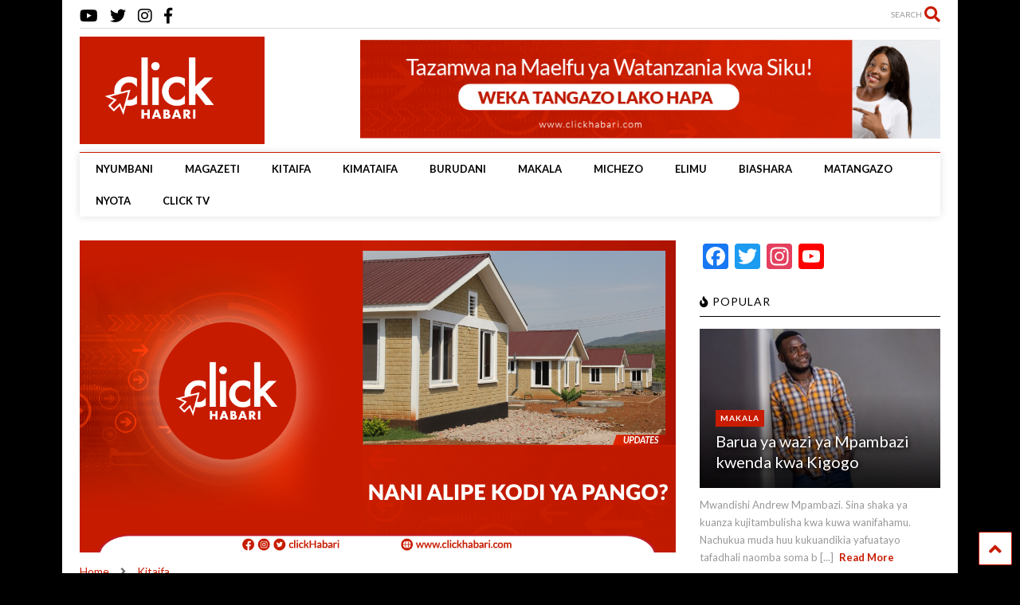

--- FILE ---
content_type: text/html; charset=UTF-8
request_url: https://clickhabari.com/nani-alipe-kodi-ya-pango/
body_size: 17527
content:

<!DOCTYPE html>
<!--[if IE 7]>
<html class="ie ie7" lang="en-US">
<![endif]-->
<!--[if IE 8]>
<html class="ie ie8" lang="en-US">
<![endif]-->
<!--[if !(IE 7) & !(IE 8)]><!-->
<html lang="en-US">
<!--<![endif]-->
<head>
	<meta charset="UTF-8">
	<meta name="viewport" content="width=device-width, initial-scale=1">
	<link rel="profile" href="https://gmpg.org/xfn/11">	
	<style>
#wpadminbar #wp-admin-bar-wccp_free_top_button .ab-icon:before {
	content: "\f160";
	color: #02CA02;
	top: 3px;
}
#wpadminbar #wp-admin-bar-wccp_free_top_button .ab-icon {
	transform: rotate(45deg);
}
</style>
<meta name='robots' content='index, follow, max-image-preview:large, max-snippet:-1, max-video-preview:-1' />

	<!-- This site is optimized with the Yoast SEO plugin v17.2 - https://yoast.com/wordpress/plugins/seo/ -->
	<title>Nani alipe kodi ya pango? - clickHabari</title>
	<link rel="canonical" href="https://clickhabari.com/nani-alipe-kodi-ya-pango/" />
	<meta property="og:locale" content="en_US" />
	<meta property="og:type" content="article" />
	<meta property="og:title" content="Nani alipe kodi ya pango? - clickHabari" />
	<meta property="og:description" content=" Kutokana na mjadala mpana unaondelea  kuhusiana na kodi ya pango ya asilimia 10 inayopaswa kulipwa na wapangaji wa nyumba binafsi, Mamlaka ya Mapato Tanzania (TRA) imetoa ufafanuzi wa suala hilo. Ufafanuzi huo umeeleza kuwa kodi hiyo si mpya bali ni marekebisho ya kuongeza wigo wa ukusanyaji wa mapato ambapo wapangishaji wa nyumba binafsi nao wamejumuishwa [&hellip;]" />
	<meta property="og:url" content="https://clickhabari.com/nani-alipe-kodi-ya-pango/" />
	<meta property="og:site_name" content="clickHabari" />
	<meta property="article:published_time" content="2022-08-27T14:59:34+00:00" />
	<meta property="og:image" content="https://clickhabari.com/wp-content/uploads/2022/08/CLICKHABARI-TWITTER-PNG-2022-08-27T175120.471.png" />
	<meta property="og:image:width" content="1201" />
	<meta property="og:image:height" content="629" />
	<meta name="twitter:card" content="summary_large_image" />
	<meta name="twitter:label1" content="Written by" />
	<meta name="twitter:data1" content="Cynthia Chacha" />
	<meta name="twitter:label2" content="Est. reading time" />
	<meta name="twitter:data2" content="2 minutes" />
	<script type="application/ld+json" class="yoast-schema-graph">{"@context":"https://schema.org","@graph":[{"@type":"WebSite","@id":"https://clickhabari.com/#website","url":"https://clickhabari.com/","name":"clickHabari","description":"Habari ni Kila Kitu","potentialAction":[{"@type":"SearchAction","target":{"@type":"EntryPoint","urlTemplate":"https://clickhabari.com/?s={search_term_string}"},"query-input":"required name=search_term_string"}],"inLanguage":"en-US"},{"@type":"ImageObject","@id":"https://clickhabari.com/nani-alipe-kodi-ya-pango/#primaryimage","inLanguage":"en-US","url":"https://clickhabari.com/wp-content/uploads/2022/08/CLICKHABARI-TWITTER-PNG-2022-08-27T175120.471.png","contentUrl":"https://clickhabari.com/wp-content/uploads/2022/08/CLICKHABARI-TWITTER-PNG-2022-08-27T175120.471.png","width":1201,"height":629},{"@type":"WebPage","@id":"https://clickhabari.com/nani-alipe-kodi-ya-pango/#webpage","url":"https://clickhabari.com/nani-alipe-kodi-ya-pango/","name":"Nani alipe kodi ya pango? - clickHabari","isPartOf":{"@id":"https://clickhabari.com/#website"},"primaryImageOfPage":{"@id":"https://clickhabari.com/nani-alipe-kodi-ya-pango/#primaryimage"},"datePublished":"2022-08-27T14:59:34+00:00","dateModified":"2022-08-27T14:59:34+00:00","author":{"@id":"https://clickhabari.com/#/schema/person/d91d802174652b3737fb799f054874e1"},"breadcrumb":{"@id":"https://clickhabari.com/nani-alipe-kodi-ya-pango/#breadcrumb"},"inLanguage":"en-US","potentialAction":[{"@type":"ReadAction","target":["https://clickhabari.com/nani-alipe-kodi-ya-pango/"]}]},{"@type":"BreadcrumbList","@id":"https://clickhabari.com/nani-alipe-kodi-ya-pango/#breadcrumb","itemListElement":[{"@type":"ListItem","position":1,"name":"Home","item":"https://clickhabari.com/"},{"@type":"ListItem","position":2,"name":"Nani alipe kodi ya pango?"}]},{"@type":"Person","@id":"https://clickhabari.com/#/schema/person/d91d802174652b3737fb799f054874e1","name":"Cynthia Chacha","image":{"@type":"ImageObject","@id":"https://clickhabari.com/#personlogo","inLanguage":"en-US","url":"https://secure.gravatar.com/avatar/5d70fa0a108de954cdf310a9b3dcce04?s=96&d=mm&r=g","contentUrl":"https://secure.gravatar.com/avatar/5d70fa0a108de954cdf310a9b3dcce04?s=96&d=mm&r=g","caption":"Cynthia Chacha"},"url":"https://clickhabari.com/author/chlorobenzen3/"}]}</script>
	<!-- / Yoast SEO plugin. -->


<link rel='dns-prefetch' href='//s.w.org' />
<link rel="alternate" type="application/rss+xml" title="clickHabari &raquo; Feed" href="https://clickhabari.com/feed/" />
<link rel="alternate" type="application/rss+xml" title="clickHabari &raquo; Comments Feed" href="https://clickhabari.com/comments/feed/" />
		<script type="text/javascript">
			window._wpemojiSettings = {"baseUrl":"https:\/\/s.w.org\/images\/core\/emoji\/13.1.0\/72x72\/","ext":".png","svgUrl":"https:\/\/s.w.org\/images\/core\/emoji\/13.1.0\/svg\/","svgExt":".svg","source":{"concatemoji":"https:\/\/clickhabari.com\/wp-includes\/js\/wp-emoji-release.min.js?ver=5.8.12"}};
			!function(e,a,t){var n,r,o,i=a.createElement("canvas"),p=i.getContext&&i.getContext("2d");function s(e,t){var a=String.fromCharCode;p.clearRect(0,0,i.width,i.height),p.fillText(a.apply(this,e),0,0);e=i.toDataURL();return p.clearRect(0,0,i.width,i.height),p.fillText(a.apply(this,t),0,0),e===i.toDataURL()}function c(e){var t=a.createElement("script");t.src=e,t.defer=t.type="text/javascript",a.getElementsByTagName("head")[0].appendChild(t)}for(o=Array("flag","emoji"),t.supports={everything:!0,everythingExceptFlag:!0},r=0;r<o.length;r++)t.supports[o[r]]=function(e){if(!p||!p.fillText)return!1;switch(p.textBaseline="top",p.font="600 32px Arial",e){case"flag":return s([127987,65039,8205,9895,65039],[127987,65039,8203,9895,65039])?!1:!s([55356,56826,55356,56819],[55356,56826,8203,55356,56819])&&!s([55356,57332,56128,56423,56128,56418,56128,56421,56128,56430,56128,56423,56128,56447],[55356,57332,8203,56128,56423,8203,56128,56418,8203,56128,56421,8203,56128,56430,8203,56128,56423,8203,56128,56447]);case"emoji":return!s([10084,65039,8205,55357,56613],[10084,65039,8203,55357,56613])}return!1}(o[r]),t.supports.everything=t.supports.everything&&t.supports[o[r]],"flag"!==o[r]&&(t.supports.everythingExceptFlag=t.supports.everythingExceptFlag&&t.supports[o[r]]);t.supports.everythingExceptFlag=t.supports.everythingExceptFlag&&!t.supports.flag,t.DOMReady=!1,t.readyCallback=function(){t.DOMReady=!0},t.supports.everything||(n=function(){t.readyCallback()},a.addEventListener?(a.addEventListener("DOMContentLoaded",n,!1),e.addEventListener("load",n,!1)):(e.attachEvent("onload",n),a.attachEvent("onreadystatechange",function(){"complete"===a.readyState&&t.readyCallback()})),(n=t.source||{}).concatemoji?c(n.concatemoji):n.wpemoji&&n.twemoji&&(c(n.twemoji),c(n.wpemoji)))}(window,document,window._wpemojiSettings);
		</script>
		<style type="text/css">
img.wp-smiley,
img.emoji {
	display: inline !important;
	border: none !important;
	box-shadow: none !important;
	height: 1em !important;
	width: 1em !important;
	margin: 0 .07em !important;
	vertical-align: -0.1em !important;
	background: none !important;
	padding: 0 !important;
}
</style>
	<link rel='stylesheet' id='wp-block-library-css'  href='https://clickhabari.com/wp-includes/css/dist/block-library/style.min.css?ver=5.8.12' type='text/css' media='all' />
<link rel='stylesheet' id='magone-style-css'  href='https://clickhabari.com/wp-content/themes/magone/style.css?ver=8.0' type='text/css' media='all' />
<style id='magone-style-inline-css' type='text/css'>

			
		
</style>
<link rel='stylesheet' id='magone-responsive-css'  href='https://clickhabari.com/wp-content/themes/magone/assets/css/responsive.css?ver=8.0' type='text/css' media='all' />
<link rel='stylesheet' id='magone-print-css'  href='https://clickhabari.com/wp-content/themes/magone/assets/css/print.css?ver=8.0' type='text/css' media='print' />
<!--[if lt IE 8]>
<link rel='stylesheet' id='magone-ie-8-css'  href='https://clickhabari.com/wp-content/themes/magone/assets/css/ie-8.css?ver=8.0' type='text/css' media='all' />
<![endif]-->
<!--[if lt IE 9]>
<link rel='stylesheet' id='magone-ie-9-css'  href='https://clickhabari.com/wp-content/themes/magone/assets/css/ie-9.css?ver=8.0' type='text/css' media='all' />
<![endif]-->
<link rel='stylesheet' id='dashicons-css'  href='https://clickhabari.com/wp-includes/css/dashicons.min.css?ver=5.8.12' type='text/css' media='all' />
<link rel='stylesheet' id='thickbox-css'  href='https://clickhabari.com/wp-includes/js/thickbox/thickbox.css?ver=5.8.12' type='text/css' media='all' />
<link rel='stylesheet' id='sneeit-font-awesome-css'  href='https://clickhabari.com/wp-content/plugins/sneeit-framework/fonts/font-awesome-5x/css/all.min.css?ver=8.1' type='text/css' media='all' />
<link rel='stylesheet' id='sneeit-font-awesome-shims-css'  href='https://clickhabari.com/wp-content/plugins/sneeit-framework/fonts/font-awesome-5x/css/v4-shims.min.css?ver=8.1' type='text/css' media='all' />
<link rel='stylesheet' id='sneeit-rating-css'  href='https://clickhabari.com/wp-content/plugins/sneeit-framework/css/min/front-rating.min.css?ver=8.1' type='text/css' media='all' />
<link rel='stylesheet' id='addtoany-css'  href='https://clickhabari.com/wp-content/plugins/add-to-any/addtoany.min.css?ver=1.15' type='text/css' media='all' />
<script type='text/javascript' src='https://clickhabari.com/wp-includes/js/jquery/jquery.min.js?ver=3.6.0' id='jquery-core-js'></script>
<script type='text/javascript' src='https://clickhabari.com/wp-includes/js/jquery/jquery-migrate.min.js?ver=3.3.2' id='jquery-migrate-js'></script>
<script type='text/javascript' src='https://clickhabari.com/wp-content/plugins/add-to-any/addtoany.min.js?ver=1.1' id='addtoany-js'></script>
<link rel="https://api.w.org/" href="https://clickhabari.com/wp-json/" /><link rel="alternate" type="application/json" href="https://clickhabari.com/wp-json/wp/v2/posts/15893" /><link rel="EditURI" type="application/rsd+xml" title="RSD" href="https://clickhabari.com/xmlrpc.php?rsd" />
<link rel="wlwmanifest" type="application/wlwmanifest+xml" href="https://clickhabari.com/wp-includes/wlwmanifest.xml" /> 
<meta name="generator" content="WordPress 5.8.12" />
<link rel='shortlink' href='https://clickhabari.com/?p=15893' />
<link rel="alternate" type="application/json+oembed" href="https://clickhabari.com/wp-json/oembed/1.0/embed?url=https%3A%2F%2Fclickhabari.com%2Fnani-alipe-kodi-ya-pango%2F" />
<link rel="alternate" type="text/xml+oembed" href="https://clickhabari.com/wp-json/oembed/1.0/embed?url=https%3A%2F%2Fclickhabari.com%2Fnani-alipe-kodi-ya-pango%2F&#038;format=xml" />

<script data-cfasync="false">
window.a2a_config=window.a2a_config||{};a2a_config.callbacks=[];a2a_config.overlays=[];a2a_config.templates={};
(function(d,s,a,b){a=d.createElement(s);b=d.getElementsByTagName(s)[0];a.async=1;a.src="https://static.addtoany.com/menu/page.js";b.parentNode.insertBefore(a,b);})(document,"script");
</script>

		<!-- GA Google Analytics @ https://m0n.co/ga -->
		<script>
			(function(i,s,o,g,r,a,m){i['GoogleAnalyticsObject']=r;i[r]=i[r]||function(){
			(i[r].q=i[r].q||[]).push(arguments)},i[r].l=1*new Date();a=s.createElement(o),
			m=s.getElementsByTagName(o)[0];a.async=1;a.src=g;m.parentNode.insertBefore(a,m)
			})(window,document,'script','https://www.google-analytics.com/analytics.js','ga');
			ga('create', 'UA-206109511-1', 'auto');
			ga('send', 'pageview');
		</script>

	<!-- HFCM by 99 Robots - Snippet # 1: Alexa Certify -->
<!-- Start Alexa Certify Javascript -->
<script type="text/javascript">
_atrk_opts = { atrk_acct:"wXvdx1C0u620ic", domain:"clickhabari.com",dynamic: true};
(function() { var as = document.createElement('script'); as.type = 'text/javascript'; as.async = true; as.src = "https://certify-js.alexametrics.com/atrk.js"; var s = document.getElementsByTagName('script')[0];s.parentNode.insertBefore(as, s); })();
</script>
<noscript><img src="https://certify.alexametrics.com/atrk.gif?account=wXvdx1C0u620ic" style="display:none" height="1" width="1" alt="" /></noscript>
<!-- End Alexa Certify Javascript -->
<!-- /end HFCM by 99 Robots -->
<script id="wpcp_disable_selection" type="text/javascript">
var image_save_msg='You are not allowed to save images!';
	var no_menu_msg='Context Menu disabled!';
	var smessage = "Content is protected !!";

function disableEnterKey(e)
{
	var elemtype = e.target.tagName;
	
	elemtype = elemtype.toUpperCase();
	
	if (elemtype == "TEXT" || elemtype == "TEXTAREA" || elemtype == "INPUT" || elemtype == "PASSWORD" || elemtype == "SELECT" || elemtype == "OPTION" || elemtype == "EMBED")
	{
		elemtype = 'TEXT';
	}
	
	if (e.ctrlKey){
     var key;
     if(window.event)
          key = window.event.keyCode;     //IE
     else
          key = e.which;     //firefox (97)
    //if (key != 17) alert(key);
     if (elemtype!= 'TEXT' && (key == 97 || key == 65 || key == 67 || key == 99 || key == 88 || key == 120 || key == 26 || key == 85  || key == 86 || key == 83 || key == 43 || key == 73))
     {
		if(wccp_free_iscontenteditable(e)) return true;
		show_wpcp_message('You are not allowed to copy content or view source');
		return false;
     }else
     	return true;
     }
}


/*For contenteditable tags*/
function wccp_free_iscontenteditable(e)
{
	var e = e || window.event; // also there is no e.target property in IE. instead IE uses window.event.srcElement
  	
	var target = e.target || e.srcElement;

	var elemtype = e.target.nodeName;
	
	elemtype = elemtype.toUpperCase();
	
	var iscontenteditable = "false";
		
	if(typeof target.getAttribute!="undefined" ) iscontenteditable = target.getAttribute("contenteditable"); // Return true or false as string
	
	var iscontenteditable2 = false;
	
	if(typeof target.isContentEditable!="undefined" ) iscontenteditable2 = target.isContentEditable; // Return true or false as boolean

	if(target.parentElement.isContentEditable) iscontenteditable2 = true;
	
	if (iscontenteditable == "true" || iscontenteditable2 == true)
	{
		if(typeof target.style!="undefined" ) target.style.cursor = "text";
		
		return true;
	}
}

////////////////////////////////////
function disable_copy(e)
{	
	var e = e || window.event; // also there is no e.target property in IE. instead IE uses window.event.srcElement
	
	var elemtype = e.target.tagName;
	
	elemtype = elemtype.toUpperCase();
	
	if (elemtype == "TEXT" || elemtype == "TEXTAREA" || elemtype == "INPUT" || elemtype == "PASSWORD" || elemtype == "SELECT" || elemtype == "OPTION" || elemtype == "EMBED")
	{
		elemtype = 'TEXT';
	}
	
	if(wccp_free_iscontenteditable(e)) return true;
	
	var isSafari = /Safari/.test(navigator.userAgent) && /Apple Computer/.test(navigator.vendor);
	
	var checker_IMG = '';
	if (elemtype == "IMG" && checker_IMG == 'checked' && e.detail >= 2) {show_wpcp_message(alertMsg_IMG);return false;}
	if (elemtype != "TEXT")
	{
		if (smessage !== "" && e.detail == 2)
			show_wpcp_message(smessage);
		
		if (isSafari)
			return true;
		else
			return false;
	}	
}

//////////////////////////////////////////
function disable_copy_ie()
{
	var e = e || window.event;
	var elemtype = window.event.srcElement.nodeName;
	elemtype = elemtype.toUpperCase();
	if(wccp_free_iscontenteditable(e)) return true;
	if (elemtype == "IMG") {show_wpcp_message(alertMsg_IMG);return false;}
	if (elemtype != "TEXT" && elemtype != "TEXTAREA" && elemtype != "INPUT" && elemtype != "PASSWORD" && elemtype != "SELECT" && elemtype != "OPTION" && elemtype != "EMBED")
	{
		return false;
	}
}	
function reEnable()
{
	return true;
}
document.onkeydown = disableEnterKey;
document.onselectstart = disable_copy_ie;
if(navigator.userAgent.indexOf('MSIE')==-1)
{
	document.onmousedown = disable_copy;
	document.onclick = reEnable;
}
function disableSelection(target)
{
    //For IE This code will work
    if (typeof target.onselectstart!="undefined")
    target.onselectstart = disable_copy_ie;
    
    //For Firefox This code will work
    else if (typeof target.style.MozUserSelect!="undefined")
    {target.style.MozUserSelect="none";}
    
    //All other  (ie: Opera) This code will work
    else
    target.onmousedown=function(){return false}
    target.style.cursor = "default";
}
//Calling the JS function directly just after body load
window.onload = function(){disableSelection(document.body);};

//////////////////special for safari Start////////////////
var onlongtouch;
var timer;
var touchduration = 1000; //length of time we want the user to touch before we do something

var elemtype = "";
function touchstart(e) {
	var e = e || window.event;
  // also there is no e.target property in IE.
  // instead IE uses window.event.srcElement
  	var target = e.target || e.srcElement;
	
	elemtype = window.event.srcElement.nodeName;
	
	elemtype = elemtype.toUpperCase();
	
	if(!wccp_pro_is_passive()) e.preventDefault();
	if (!timer) {
		timer = setTimeout(onlongtouch, touchduration);
	}
}

function touchend() {
    //stops short touches from firing the event
    if (timer) {
        clearTimeout(timer);
        timer = null;
    }
	onlongtouch();
}

onlongtouch = function(e) { //this will clear the current selection if anything selected
	
	if (elemtype != "TEXT" && elemtype != "TEXTAREA" && elemtype != "INPUT" && elemtype != "PASSWORD" && elemtype != "SELECT" && elemtype != "EMBED" && elemtype != "OPTION")	
	{
		if (window.getSelection) {
			if (window.getSelection().empty) {  // Chrome
			window.getSelection().empty();
			} else if (window.getSelection().removeAllRanges) {  // Firefox
			window.getSelection().removeAllRanges();
			}
		} else if (document.selection) {  // IE?
			document.selection.empty();
		}
		return false;
	}
};

document.addEventListener("DOMContentLoaded", function(event) { 
    window.addEventListener("touchstart", touchstart, false);
    window.addEventListener("touchend", touchend, false);
});

function wccp_pro_is_passive() {

  var cold = false,
  hike = function() {};

  try {
	  const object1 = {};
  var aid = Object.defineProperty(object1, 'passive', {
  get() {cold = true}
  });
  window.addEventListener('test', hike, aid);
  window.removeEventListener('test', hike, aid);
  } catch (e) {}

  return cold;
}
/*special for safari End*/
</script>
<script id="wpcp_disable_Right_Click" type="text/javascript">
document.ondragstart = function() { return false;}
	function nocontext(e) {
	   return false;
	}
	document.oncontextmenu = nocontext;
</script>
<style>
.unselectable
{
-moz-user-select:none;
-webkit-user-select:none;
cursor: default;
}
html
{
-webkit-touch-callout: none;
-webkit-user-select: none;
-khtml-user-select: none;
-moz-user-select: none;
-ms-user-select: none;
user-select: none;
-webkit-tap-highlight-color: rgba(0,0,0,0);
}
</style>
<script id="wpcp_css_disable_selection" type="text/javascript">
var e = document.getElementsByTagName('body')[0];
if(e)
{
	e.setAttribute('unselectable',on);
}
</script>
<!--[if lt IE 9]><script src="https://clickhabari.com/wp-content/plugins/sneeit-framework/js/html5.js"></script><![endif]--><meta name="theme-color" content="#c81b00" /><link rel="icon" href="https://clickhabari.com/wp-content/uploads/2021/08/clickfavi.png" sizes="32x32" />
<link rel="icon" href="https://clickhabari.com/wp-content/uploads/2021/08/clickfavi.png" sizes="192x192" />
<link rel="apple-touch-icon" href="https://clickhabari.com/wp-content/uploads/2021/08/clickfavi.png" />
<meta name="msapplication-TileImage" content="https://clickhabari.com/wp-content/uploads/2021/08/clickfavi.png" />
		<style type="text/css" id="wp-custom-css">
			#header.header-layout-logo-top .blog-title, #header.header-layout-logo-mid .blog-title {
    width: 100%;
    text-align: center;
    background-color: #c81b00;
}		</style>
		<style type="text/css">.m1-wrapper{width:1124px}.header-layout-logo-mid .td .blog-title, .header-layout-logo-top .td .blog-title{max-width:356px!important}#content{width:72%}.main-sidebar{width:28%}a,a:hover,.color,.slider-item .meta-item .fa, .shortcode-tab ul.tab-header li a, .shortcode-vtab ul.tab-header li a, .shortcode-tab.ui-tabs ul.tab-header.ui-tabs-nav .ui-tabs-anchor, .shortcode-vtab.ui-tabs ul.tab-header.ui-tabs-nav .ui-tabs-anchor, .shortcode-accordion .ui-state-default .accordion-title {color: #c81b00;}.border {border-color: #c81b00;}.bg {background-color: #c81b00;}.main-menu {border-top: 1px solid #c81b00;}.main-menu ul.sub-menu li:hover > a {border-left: 2px solid #c81b00;}.main-menu .menu-item-mega > .menu-item-inner > .sub-menu {border-top: 2px solid #c81b00;}.main-menu .menu-item-mega > .menu-item-inner > .sub-menu > li li:hover a {border-left: 1px solid #c81b00;}.main-menu ul.sub-menu li:hover > a, .main-menu .menu-item-mega > .menu-item-inner > .sub-menu, .main-menu .menu-item-mega > .menu-item-inner > .sub-menu > li li:hover a {border-color: #c81b00!important;}.header-social-icons ul li a:hover {color: #c81b00;}.owl-dot.active,.main-sidebar .widget.follow-by-email .follow-by-email-submit {background: #c81b00;}#footer .widget.social_icons li a:hover {color: #c81b00;}#footer .follow-by-email .follow-by-email-submit, #mc_embed_signup .button, .wpcf7-form-control[type="submit"], .bbpress [type="submit"] {background: #c81b00!important;}.feed.widget .feed-widget-header, .sneeit-percent-fill, .sneeit-percent-mask {border-color: #c81b00;}.feed.widget.box-title h2.widget-title {background: #c81b00;}.social_counter {color: #c81b00}.social_counter .button {background: #c81b00}body{color:#000000}body{background-color:#000000}.m1-wrapper, a.comments-title.active{background:#ffffff}.header-bg {background-color:#c81b00;}#header-content, #header-content span, #header-content a {color: #000000}.top-menu > ul.menu > li > a{color:#777}.top-menu > ul.menu > li:hover > a{color:#000000}.top-menu > ul.menu > li > a{font:normal normal 12px "Lato", sans-serif}.main-menu ul.menu > li > a{color:#000000}.main-menu ul.menu > li:hover > a{color:#333333}.main-menu ul.menu > li:hover > a{background:#eee}.main-menu {background:#ffffff}.main-menu ul.menu > li.current-menu-item > a {background: #c81b00}.main-menu ul.menu > li.current-menu-item > a {color:#ffffff}.main-menu > ul.menu > li > a{font:normal bold 13px "Lato", sans-serif}.main-menu ul.menu li ul.sub-menu li > a{color:#cccccc}.main-menu ul.menu li ul.sub-menu li:hover > a{color:#ffffff}.main-menu ul.sub-menu,.main-menu .menu-item-mega-label .menu-item-inner{background:#333}body{background-attachment:scroll}body{font:normal normal 14px "Lato", sans-serif}h1.post-title{font:normal normal 40px "Lato", sans-serif}h1.post-title {color:#000}.post-sub-title-wrapper h2 {font:normal bold 20px "Lato", sans-serif}.post-sub-title-wrapper h2 {color:#000}.post-body .post-body-inner {font:normal normal 14px "Lato", sans-serif}.feed-widget-header .widget-title{font:normal bold 20px "Lato", sans-serif}.feed.widget h3.item-title {font-family:"Lato", sans-serif}.main-sidebar .widget > h2, .main-sidebar .feed-widget-header, .main-sidebar .feed-widget-header h2{font:normal normal 14px "Lato", sans-serif}.blog-title img {width: 200px}.blog-title img {height: 109px}</style></head>

<body class="post-template-default single single-post postid-15893 single-format-standard item unselectable sidebar-right solid-wrapper solid-menu">

<div class="m1-wrapper">
	<div class="wide">
				<header id="header" class="header-layout-logo-mid">
						
<div class="clear"></div>			<div class="top-bar">
		<a class='header-button' id='search-toggle' href="javascript:void(0)">
	<span class='inner'>
		<span>SEARCH</span> <i class='fa fa-search color'></i>
	</span>
</a>
								
							
		<div class="header-social-icons">						
			<ul>
							<li><a href="https://www.facebook.com/clickHabari" title="facebook" class="social-icon facebook" target="_blank"><i class="fa fa-facebook"></i></a></li>
							<li><a href="https://www.instagram.com/clickhabari" title="instagram" class="social-icon instagram" target="_blank"><i class="fa fa-instagram"></i></a></li>
							<li><a href="https://www.twitter.com/clickHabari" title="twitter" class="social-icon twitter" target="_blank"><i class="fa fa-twitter"></i></a></li>
							<li><a href="https://www.youtube.com/channel/UC2KXGzqWVsEToBxsqINwSaw" title="youtube" class="social-icon youtube" target="_blank"><i class="fa fa-youtube"></i></a></li>
						</ul>
			<div class="clear"></div>
		</div>
								

	<div class="clear"></div>		
</div>
<div class="top-page-wrapper auto-height">
	<div class="table">
		<div class="tr">

	
					<div id="top-page-logo" class="td">
						<h2 class="blog-title"><a href="https://clickhabari.com" title="clickHabari"><img width="603" height="330" alt="clickHabari" src="https://clickhabari.com/wp-content/uploads/2021/08/clicklogowhite-1.png" data-retina=""/></a></h2>
				</div>
			<div class="td">
				<div class="header-ads">
					<a href="/cdn-cgi/l/email-protection#4825292124082b24212b2320292a293a21662b2725"><img class="alignnone size-full wp-image-2217" src="https://clickhabari.com/wp-content/uploads/2021/08/tangazo.gif" alt="" width="848" height="145" /></a>				
					<div class="clear"></div>
				</div>				
			</div>
			
		
		</div>
	</div>
</div><!-- end of .auto-height.top-page-wrapper -->
<div class="clear"></div>


<div class="section shad header-bg" id="header-section">
	<div class="widget header no-title" id="header-content">
		<a id="main-menu-toggle" class="main-menu-toggle header-button toggle-button active">
	<span class="inner">
		<i class="fa fa-bars color"></i> 
		<span>MENU</span>
	</span>
	<span class="arrow border"></span>
</a>
<a id="main-menu-toggle-mobile" class="main-menu-toggle header-button toggle-button mobile">
	<span class="inner">
		<i class="fa fa-bars color"></i> 
		<span>MENU</span>
	</span>
	<span class="arrow border"></span>
</a>
						
	</div><!-- end of #header-content -->

	<div class="widget page-list menu pagelist main-menu no-title" id="main-menu"><ul id="menu-clickmenu" class="menu"><li id="menu-item-1995" class="menu-item menu-item-type-custom menu-item-object-custom menu-item-home menu-item-1995"><a href="https://clickhabari.com/">NYUMBANI</a></li>
<li id="menu-item-1994" class="menu-item menu-item-type-taxonomy menu-item-object-category menu-item-1994"><a href="https://clickhabari.com/category/magazeti/">MAGAZETI</a></li>
<li id="menu-item-1993" class="menu-item menu-item-type-taxonomy menu-item-object-category current-post-ancestor current-menu-parent current-post-parent menu-item-1993"><a href="https://clickhabari.com/category/kitaifa/">KITAIFA</a></li>
<li id="menu-item-1992" class="menu-item menu-item-type-taxonomy menu-item-object-category menu-item-1992"><a href="https://clickhabari.com/category/kimataifa/">KIMATAIFA</a></li>
<li id="menu-item-1991" class="menu-item menu-item-type-taxonomy menu-item-object-category menu-item-1991"><a href="https://clickhabari.com/category/burudani/">BURUDANI</a></li>
<li id="menu-item-2002" class="menu-item menu-item-type-taxonomy menu-item-object-category menu-item-2002"><a href="https://clickhabari.com/category/makala/">MAKALA</a></li>
<li id="menu-item-2038" class="menu-item menu-item-type-taxonomy menu-item-object-category menu-item-2038"><a href="https://clickhabari.com/category/michezo/">MICHEZO</a></li>
<li id="menu-item-2103" class="menu-item menu-item-type-taxonomy menu-item-object-category menu-item-2103"><a href="https://clickhabari.com/category/elimu/">ELIMU</a></li>
<li id="menu-item-2204" class="menu-item menu-item-type-taxonomy menu-item-object-category menu-item-2204"><a href="https://clickhabari.com/category/biashara/">BIASHARA</a></li>
<li id="menu-item-2918" class="menu-item menu-item-type-taxonomy menu-item-object-category menu-item-2918"><a href="https://clickhabari.com/category/matangazo/">MATANGAZO</a></li>
<li id="menu-item-2919" class="menu-item menu-item-type-taxonomy menu-item-object-category menu-item-2919"><a href="https://clickhabari.com/category/nyota/">NYOTA</a></li>
<li id="menu-item-2001" class="menu-item menu-item-type-taxonomy menu-item-object-category menu-item-2001"><a href="https://clickhabari.com/category/clicktv/">CLICK TV</a></li>
</ul><div class="clear"></div><!--!important-->
</div>
	<div class="clear"></div>
</div>


			
			<div class="clear"></div>
						
<div class="clear"></div>		</header>
				<div class="clear"></div>
		<div id='primary'>
			<div id='content'><div class="content-inner">
							
<div class="clear"></div>							
	<div class="widget content-scroll no-title">
	<div class="blog-posts hfeed">
					<div class="post-outer">
				<div id="post-15893" class="post-15893 post type-post status-publish format-standard has-post-thumbnail hentry category-kitaifa tag-customerservice tag-facebook-instagram tag-mamayukokazini tag-alikiba tag-bei-ya-mafuta tag-diamond-platnumz tag-ewura-mafuta tag-freeman-mbowe tag-habari-za-burudani tag-habari-za-kimataifa tag-habari-za-kitaifa tag-habari-za-michezo tag-juma-jux tag-magazeti-ya-leo tag-marekani tag-michezo tag-nafasi-za-kazi tag-rais-samia-suluhu-hassan tag-samia-suluhu-hassan tag-serikali tag-tanzania tag-tetesi-za-soka-barani-ulaya tag-trending-videos tag-vichwa-vya-magazeti" itemprop="blogPost" itemscope="itemscope" itemtype="http://schema.org/BlogPosting">
					<div class="post-header">
						<a name="15893" class="post-id" data-id="15893"></a>
						
						<p class="post-feature-media-wrapper">
	<img width="1201" height="629" src="https://clickhabari.com/wp-content/uploads/2022/08/CLICKHABARI-TWITTER-PNG-2022-08-27T175120.471.png" class="attachment-full size-full wp-post-image" alt="Nani alipe kodi ya pango?" loading="lazy" title="Nani alipe kodi ya pango?" srcset="https://clickhabari.com/wp-content/uploads/2022/08/CLICKHABARI-TWITTER-PNG-2022-08-27T175120.471.png 1201w, https://clickhabari.com/wp-content/uploads/2022/08/CLICKHABARI-TWITTER-PNG-2022-08-27T175120.471-400x209.png 400w, https://clickhabari.com/wp-content/uploads/2022/08/CLICKHABARI-TWITTER-PNG-2022-08-27T175120.471-650x340.png 650w, https://clickhabari.com/wp-content/uploads/2022/08/CLICKHABARI-TWITTER-PNG-2022-08-27T175120.471-250x131.png 250w, https://clickhabari.com/wp-content/uploads/2022/08/CLICKHABARI-TWITTER-PNG-2022-08-27T175120.471-768x402.png 768w, https://clickhabari.com/wp-content/uploads/2022/08/CLICKHABARI-TWITTER-PNG-2022-08-27T175120.471-150x79.png 150w, https://clickhabari.com/wp-content/uploads/2022/08/CLICKHABARI-TWITTER-PNG-2022-08-27T175120.471-800x419.png 800w" sizes="(max-width: 1201px) 100vw, 1201px" /></p>

						
						
													<div class="post-breadcrumb"><span><a href="https://clickhabari.com"  class="breadcrumb-item"><span class="breadcrumb-item-text">Home</span></a></span><span><i class="fa fa-angle-right"></i></span><span><a href="https://clickhabari.com/category/kitaifa/"  class="breadcrumb-item"><span class="breadcrumb-item-text">Kitaifa</span></a></span><script data-cfasync="false" src="/cdn-cgi/scripts/5c5dd728/cloudflare-static/email-decode.min.js"></script><script type="application/ld+json" style="display:none">{"@context": "https://schema.org","@type": "BreadcrumbList","itemListElement": [{"@type":"ListItem","position":1,"item":{"@type":"WebSite","@id":"https://clickhabari.com","name": "Home"}},{"@type":"ListItem","position":2,"item":{"@type":"WebSite","@id":"https://clickhabari.com/category/kitaifa/","name": "Kitaifa"}}]}</script></div>
										

													
						<h1 class="post-title entry-title" itemprop="name headline">Nani alipe kodi ya pango?</h1>							

																			
						
												

						<!-- meta data for post -->
													<div class="post-meta-wrapper">
								<a class="author post-meta post-meta-author vcard" href="https://clickhabari.com/author/chlorobenzen3/" rel="author" title="Cynthia Chacha" itemprop="author" itemscope="itemscope" itemtype="http://schema.org/Person">
			<span class="fn" itemprop="name">Cynthia Chacha</span>
</a>
	<a class="entry-date published post-meta post-meta-date timestamp-link" href="https://clickhabari.com/nani-alipe-kodi-ya-pango/" rel="bookmark" title="2022-08-27T17:59:34+03:00">
		<i class="fa fa-clock-o"></i>
	<abbr class="updated" itemprop="datePublished" title="August 27, 2022 5:59 pm">
			<span class="value">
				August 27, 2022			</span>
		</abbr>
	</a>
							</div>
												
						

					</div><!-- end post-header -->
										<div class="post-body entry-content content-template wide-right" id="post-body-15893" itemprop="articleBody">
												
																								
						<div class="post-body-inner"><p dir="ltr"> Kutokana na mjadala mpana unaondelea  kuhusiana na kodi ya pango ya asilimia 10 inayopaswa kulipwa na wapangaji wa nyumba binafsi, Mamlaka ya Mapato Tanzania (TRA) imetoa ufafanuzi wa suala hilo.</p>
<p dir="ltr">Ufafanuzi huo umeeleza kuwa kodi hiyo si mpya bali ni marekebisho ya kuongeza wigo wa ukusanyaji wa mapato ambapo wapangishaji wa nyumba binafsi nao wamejumuishwa katika wigo wa kodi tangu Julai mosi mwaka huu.</p>
<p dir="ltr">“Mwenye nyumba atapata cheti cha kodi ya zuio kama ushahidi wa malipo ya kodi iliyolipwa kutokana na zuio la asilimia 10,” inasomeka sehemu ya taarifa ya TRA iliyotolewa jana Agosti 26, 2022.</p>
<p dir="ltr">Kwa ufafanuzi huo wa TRA, wenye nyumba ndiyo watahusika kulipa asilimia 10 ya kodi ya pango kisha watajumuisha fedha hiyo kwenye gharama ya upangishaji wa jengo husika ambapo cheti cha zuio ndicho kitathibitisha iwapo kodi imelipwa.</p>
<p dir="ltr">Kodi ya pango hulipwa kama kodi ya zuio inayotokana na mapato ya pango la nyumba.</p>
<p dir="ltr">Awali Eugenia Mkumbo, Mkuu wa Huduma na Elimu kutoka TRA aliyekuwa  katika mafunzo ya wafanyabiashara juu ya mabadiliko ya Sheria ya Kodi ya mwaka 2022  juzi Agosti 25, 2022 wilayani Bariadi mkoani Simiyu alisema wapangaji ndiyo watakaotoa fedha hiyo ili kurahisisha ukusanywaji.</p>
<p dir="ltr">“Kifungu cha 82 (2) (a) cha Sheria ya Kodi kimefuta msamaha wa kodi kwa wapangaji binafsi hivyo kuwapa mamlaka wapangaji wote kuzuia kodi ya pango katika nyumba binafsi na zile za biashara,” alinukuliwa Mkumbo na vyombo vya habari.</p>
<p dir="ltr">
<strong>Kodi ya zuio ni nini?</strong></p>
<p dir="ltr"><a href="https://www.tra.go.tz/swahili/index.php/withholding-tax">Kwa mujibu wa TRA</a>, kodi ya zuio ni kiasi cha kodi kinachozuiwa na mtu anapomlipa mtu mwingine kutokana na bidhaa zilizosambazwa au huduma iliyotolewa na mlipwaji.</p>
<p dir="ltr">Mtu anayepokea au anayestahili kupokea malipo ambayo kwayo kodi ya mapato inatakiwa kuzuiwa ni mkatwaji wa kodi ilihali mtu anayepaswa kuzuia kodi ya mapato kutoka katika malipo yaliyofanyika kwa mkatwaji anajulikana kama wakala wa kodi ya zuio.</p>
<p dir="ltr">Kifungu hicho cha sheria ni sehemu ya baadhi ya mabadiliko yaliyofanyika katika Sheria ya Fedha ya mwaka 2022 iliyoanza kutumika rasmi katika mwaka mpya wa fedha yaani Julai Mosi 2022 baada ya kupitishwa na Bunge na kusainiwa na Rais Samia Suluhu Hassan.</p>
<p dir="ltr">
<div class="addtoany_share_save_container addtoany_content addtoany_content_bottom"><div class="a2a_kit a2a_kit_size_32 addtoany_list" data-a2a-url="https://clickhabari.com/nani-alipe-kodi-ya-pango/" data-a2a-title="Nani alipe kodi ya pango?"><a class="a2a_button_facebook" href="https://www.addtoany.com/add_to/facebook?linkurl=https%3A%2F%2Fclickhabari.com%2Fnani-alipe-kodi-ya-pango%2F&amp;linkname=Nani%20alipe%20kodi%20ya%20pango%3F" title="Facebook" rel="nofollow noopener" target="_blank"></a><a class="a2a_button_twitter" href="https://www.addtoany.com/add_to/twitter?linkurl=https%3A%2F%2Fclickhabari.com%2Fnani-alipe-kodi-ya-pango%2F&amp;linkname=Nani%20alipe%20kodi%20ya%20pango%3F" title="Twitter" rel="nofollow noopener" target="_blank"></a><a class="a2a_button_email" href="https://www.addtoany.com/add_to/email?linkurl=https%3A%2F%2Fclickhabari.com%2Fnani-alipe-kodi-ya-pango%2F&amp;linkname=Nani%20alipe%20kodi%20ya%20pango%3F" title="Email" rel="nofollow noopener" target="_blank"></a><a class="a2a_button_whatsapp" href="https://www.addtoany.com/add_to/whatsapp?linkurl=https%3A%2F%2Fclickhabari.com%2Fnani-alipe-kodi-ya-pango%2F&amp;linkname=Nani%20alipe%20kodi%20ya%20pango%3F" title="WhatsApp" rel="nofollow noopener" target="_blank"></a><a class="a2a_dd addtoany_share_save addtoany_share" href="https://www.addtoany.com/share"></a></div></div></div>
						<div class="clear"></div>
						
													
						<!-- clear for photos floats -->
						<div class="clear"></div>
						
						
												
						<span itemprop="image" itemscope itemtype="https://schema.org/ImageObject"><meta itemprop="url" content="https://clickhabari.com/wp-content/uploads/2022/08/CLICKHABARI-TWITTER-PNG-2022-08-27T175120.471.png"><meta itemprop="width" content="1201"><meta itemprop="height" content="629"></span><span itemprop="publisher" itemscope itemtype="https://schema.org/Organization"><span itemprop="logo" itemscope itemtype="https://schema.org/ImageObject"><meta itemprop="url" content="https://clickhabari.com/wp-content/uploads/2021/08/clicklogowhite-1.png"></span><meta itemprop="name" content="Habari ni Kila Kitu"></span><meta itemprop="dateModified" content="2022-08-27T17:59:34+03:00"><meta itemscope itemprop="mainEntityOfPage" itemType="https://schema.org/WebPage" itemid="https://clickhabari.com/nani-alipe-kodi-ya-pango/" content=""/>

						
					</div><!-- end post-body -->
										<div class="break-link-after-more-tag hide">
						<div class="post-break-links"><div class="post-break-link"><i class="fa fa-angle-right"></i> <a title="Ashtakiwa kwa kununua Premio badala ya tani 60 za mahindi" href="https://clickhabari.com/ashtakiwa-kwa-kununua-premio-badala-ya-tani-60-za-mahindi/">Ashtakiwa kwa kununua Premio badala ya tani 60 za mahindi</a></div><div class="post-break-link"><i class="fa fa-angle-right"></i> <a title="Kampeni za uchaguzi zamponza msanii, ajitoa tuzo za AFRIMMA" href="https://clickhabari.com/kampeni-za-uchaguzi-zamponza-msanii-ajitoa-tuzo-za-afrimma/">Kampeni za uchaguzi zamponza msanii, ajitoa tuzo za AFRIMMA</a></div><div class="post-break-link"><i class="fa fa-angle-right"></i> <a title="Ali Kiba: Harmonize sio rafiki yangu, sijui dini ya Diamond" href="https://clickhabari.com/ali-kiba-harmonize-sio-rafiki-yangu-sijui-dini-ya-diamond/">Ali Kiba: Harmonize sio rafiki yangu, sijui dini ya Diamond</a></div></div> 
					</div>					
					<aside id="under-post-content" class="section"><div id="block-7" class="widget widget_block"><div class="alt-widget-content">
<ul class="wp-block-social-links"></ul>
<div class="clear"></div></div></div><div class="clear"></div></aside>					
					<div class="clear"></div>
					
					
					<div class="post-footer">
						<div class="post-labels post-section">										<a class="post-label" href="https://clickhabari.com/category/kitaifa/" rel="tag">
											<span class="bg label-name">Kitaifa</span>
											<span class="label-count">
												<span class="label-count-arrow"></span>
												<span class="label-count-value">2020</span>
											</span>
										</a>
																			<div class="clear"></div>
								</div>
								<div class="clear"></div>
														

																		

															
						
							<div class="post-section post-author-box" itemprop="author" itemscope="itemscope" itemtype="http://schema.org/Person">
								<h4 class="post-section-title">
									<i class="fa fa-pencil-square"></i> AUTHOR:
									<a href="https://clickhabari.com/author/chlorobenzen3/" itemprop="url" rel="author" title="author profile">
										<span itemprop="name">Cynthia Chacha</span>
									</a>
								</h4>
								<div class="clear"></div>
								<div class="post-author-box-content">
									<div class="author-profile has-avatar">
										<img alt='Cynthia Chacha &#039;s Author avatar' src='https://secure.gravatar.com/avatar/5d70fa0a108de954cdf310a9b3dcce04?s=50&#038;d=mm&#038;r=g' srcset='https://secure.gravatar.com/avatar/5d70fa0a108de954cdf310a9b3dcce04?s=100&#038;d=mm&#038;r=g 2x' class='avatar avatar-50 photo author-profile-avatar cir' height='50' width='50' loading='lazy'/>										<div class="author-profile-description">
											<span itemprop="description">
																							</span>
											<div class="clear"></div>
																					</div>
									</div>
									
									<div class="clear"></div>
								</div>
								<div class="clear"></div>
							</div>
							<div class="clear"></div>
												
												<div class="post-related" data-count="2" data-id="15893">
							<div class="post-related-inner white shad">
								<div class="white shad post-related-header">
									<h4>RECOMMENDED FOR YOU</h4>
									<a class="post-related-random-button" href="javascript:void(0)" data-count="2" data-id="15893">
										<i class="fa fa-random"></i>
									</a>
									<div class="clear"></div>
								</div>
								<div class="post-related-content">
									<div class="ajax">
										<div class="loader">Loading...</div>										
									</div>
									<div class="clear"></div>
								</div>
								<div class="clear"></div>
							</div>
						</div>

						
					</div><!-- end post-footer -->
					
				</div><!-- end post-hentry -->
				
						<div class="blog-pager">
						<div class="blog-pager-item newer"><div class="blog-pager-item-inner">
				<div class="text">Newer Post</div>
				<a href="https://clickhabari.com/magazeti-ya-leo-agosti-292022/" rel="next">Magazeti ya leo Agosti 29,2022</a>			</div></div>
			
						<div class="blog-pager-item older"><div class="blog-pager-item-inner">
				<div class="text">Older Post</div>
				<a href="https://clickhabari.com/vipande-vya-tanzanite-vyauzwa/" rel="prev">Vipande vya Tanzanite vyauzwa</a>			</div></div>
						<div class="clear"></div>
		</div>
									
				
							</div>
	</div>
</div>			
		<div class="clear"></div>			
<div class="clear"></div></div></div><aside id="sidebar" class="section main-sidebar sticky-inside"><div id="a2a_follow_widget-4" class="widget widget_a2a_follow_widget"><div class="alt-widget-content"><div class="a2a_kit a2a_kit_size_32 a2a_follow addtoany_list"><a class="a2a_button_facebook" href="https://www.facebook.com/clickHabari" title="Facebook" rel="noopener" target="_blank"></a><a class="a2a_button_twitter" href="https://www.twitter.com/clickHabari" title="Twitter" rel="noopener" target="_blank"></a><a class="a2a_button_instagram" href="https://www.instagram.com/clickhabari" title="Instagram" rel="noopener" target="_blank"></a><a class="a2a_button_youtube_channel" href="https://www.youtube.com/channel/UC2KXGzqWVsEToBxsqINwSaw" title="YouTube Channel" rel="noopener" target="_blank"></a></div><div class="clear"></div></div></div><div class="clear"></div><div class="widget Label one label feed has-title fix-height none-icon " id="Label1"><div class="feed-widget-header"><h2 class="widget-title feed-widget-title"><span><i class="fa fa-fire"></i> POPULAR</span></h2><div class="clear"></div></div><div class="widget-content feed-widget-content widget-content-Label1" id="widget-content-Label1"><div  class="shad item item-0 item-two item-three item-four"><div class="item-main"><a style="height: 200px" href="https://clickhabari.com/barua-ya-wazi-ya-mpambazi-kwenda-kwa-kigogo/" class="thumbnail item-thumbnail"><img width="544" height="363" src="" class="attachment-full size-full" alt="Barua ya wazi ya Mpambazi kwenda kwa Kigogo" loading="lazy" title="Barua ya wazi ya Mpambazi kwenda kwa Kigogo" sizes="(max-width: 544px) 100vw, 544px" data-s="https://clickhabari.com/wp-content/uploads/2021/08/E6gRVPCXEAYJPj8.jpg" data-ss="https://clickhabari.com/wp-content/uploads/2021/08/E6gRVPCXEAYJPj8.jpg 544w, https://clickhabari.com/wp-content/uploads/2021/08/E6gRVPCXEAYJPj8-400x267.jpg 400w, https://clickhabari.com/wp-content/uploads/2021/08/E6gRVPCXEAYJPj8-250x167.jpg 250w, https://clickhabari.com/wp-content/uploads/2021/08/E6gRVPCXEAYJPj8-150x100.jpg 150w" /></a><div class="item-content gradident"><div class="bg item-labels"><a href="https://clickhabari.com/category/makala/">Makala</a></div><h3 class="item-title"><a href="https://clickhabari.com/barua-ya-wazi-ya-mpambazi-kwenda-kwa-kigogo/" title="Barua ya wazi ya Mpambazi kwenda kwa Kigogo">Barua ya wazi ya Mpambazi kwenda kwa Kigogo</a></h3></div></div><div class="item-sub"><div class="item-snippet">Mwandishi Andrew Mpambazi.

Sina shaka ya kuanza kujitambulisha kwa kuwa wanifahamu. Nachukua muda huu kukuandikia yafuatayo tafadhali naomba soma b [...] </div><div class="item-readmore-wrapper"><a class="item-readmore" href="https://clickhabari.com/barua-ya-wazi-ya-mpambazi-kwenda-kwa-kigogo/#more">Read More</a></div></div><div class="clear"></div></div><div  class="shad item item-1 than-0"><div class="item-main"><a style="height: 200px" href="https://clickhabari.com/orodha-ya-magari-6-ghali-zaidi-duniani-kwa-sasa/" class="thumbnail item-thumbnail"><img width="1200" height="675" src="" class="attachment-full size-full" alt="Orodha ya magari 6 ghali zaidi duniani kwa sasa" loading="lazy" title="Orodha ya magari 6 ghali zaidi duniani kwa sasa" sizes="(max-width: 1200px) 100vw, 1200px" data-s="https://clickhabari.com/wp-content/uploads/2021/08/rolls-royce-boat-tail-coachbuilt-bespoke-one-off-convertible-ogi-1.jpg" data-ss="https://clickhabari.com/wp-content/uploads/2021/08/rolls-royce-boat-tail-coachbuilt-bespoke-one-off-convertible-ogi-1.jpg 1200w, https://clickhabari.com/wp-content/uploads/2021/08/rolls-royce-boat-tail-coachbuilt-bespoke-one-off-convertible-ogi-1-400x225.jpg 400w, https://clickhabari.com/wp-content/uploads/2021/08/rolls-royce-boat-tail-coachbuilt-bespoke-one-off-convertible-ogi-1-650x366.jpg 650w, https://clickhabari.com/wp-content/uploads/2021/08/rolls-royce-boat-tail-coachbuilt-bespoke-one-off-convertible-ogi-1-250x141.jpg 250w, https://clickhabari.com/wp-content/uploads/2021/08/rolls-royce-boat-tail-coachbuilt-bespoke-one-off-convertible-ogi-1-768x432.jpg 768w, https://clickhabari.com/wp-content/uploads/2021/08/rolls-royce-boat-tail-coachbuilt-bespoke-one-off-convertible-ogi-1-150x84.jpg 150w, https://clickhabari.com/wp-content/uploads/2021/08/rolls-royce-boat-tail-coachbuilt-bespoke-one-off-convertible-ogi-1-800x450.jpg 800w" /></a><div class="item-content gradident"><div class="bg item-labels"><a href="https://clickhabari.com/category/burudani/">Burudani</a></div><h3 class="item-title"><a href="https://clickhabari.com/orodha-ya-magari-6-ghali-zaidi-duniani-kwa-sasa/" title="Orodha ya magari 6 ghali zaidi duniani kwa sasa">Orodha ya magari 6 ghali zaidi duniani kwa sasa</a></h3></div></div><div class="item-sub"><div class="item-snippet">Kumiliki gari zuri, yawezekana ni ndoto ya kila mtu duniani, pamoja na mambo mengine kama nyumba, ardhi, kazi na vitu vingine vya thamani.

Wasanii, [...] </div><div class="item-readmore-wrapper"><a class="item-readmore" href="https://clickhabari.com/orodha-ya-magari-6-ghali-zaidi-duniani-kwa-sasa/#more">Read More</a></div></div><div class="clear"></div></div><div  class="shad item item-2 item-two than-0 than-1"><div class="item-main"><a style="height: 200px" href="https://clickhabari.com/ifahamu-historia-ya-haji-manara/" class="thumbnail item-thumbnail"><img width="483" height="355" src="" class="attachment-full size-full" alt="Ifahamu historia ya Haji Manara" loading="lazy" title="Ifahamu historia ya Haji Manara" sizes="(max-width: 483px) 100vw, 483px" data-s="https://clickhabari.com/wp-content/uploads/2021/08/Capture.png" data-ss="https://clickhabari.com/wp-content/uploads/2021/08/Capture.png 483w, https://clickhabari.com/wp-content/uploads/2021/08/Capture-400x294.png 400w, https://clickhabari.com/wp-content/uploads/2021/08/Capture-250x184.png 250w, https://clickhabari.com/wp-content/uploads/2021/08/Capture-150x110.png 150w" /></a><div class="item-content gradident"><div class="bg item-labels"><a href="https://clickhabari.com/category/michezo/">Michezo</a></div><h3 class="item-title"><a href="https://clickhabari.com/ifahamu-historia-ya-haji-manara/" title="Ifahamu historia ya Haji Manara">Ifahamu historia ya Haji Manara</a></h3></div></div><div class="item-sub"><div class="item-snippet">Miaka ya 1970, Tanzania ilimshuhudia Sunday Manara, mzaliwa wa Kigoma aliyejaaliwa ufundi wa kusakata kabumbu. Sunday alifahamika kama &#039;computer&#039; kuto [...] </div><div class="item-readmore-wrapper"><a class="item-readmore" href="https://clickhabari.com/ifahamu-historia-ya-haji-manara/#more">Read More</a></div></div><div class="clear"></div></div><div  class="shad item item-3 item-three than-0 than-1 than-2"><div class="item-main"><a style="height: 200px" href="https://clickhabari.com/wasanii-10-matajiri-zaidi-afrika/" class="thumbnail item-thumbnail"><img width="800" height="450" src="" class="attachment-full size-full" alt="Wasanii 10 tajiri zaidi Afrika" loading="lazy" title="Wasanii 10 tajiri zaidi Afrika" sizes="(max-width: 800px) 100vw, 800px" data-s="https://clickhabari.com/wp-content/uploads/2021/08/c099f7c4-aef0-42f9-bab5-d26f28e43a69_Addasubheading.jpg" data-ss="https://clickhabari.com/wp-content/uploads/2021/08/c099f7c4-aef0-42f9-bab5-d26f28e43a69_Addasubheading.jpg 800w, https://clickhabari.com/wp-content/uploads/2021/08/c099f7c4-aef0-42f9-bab5-d26f28e43a69_Addasubheading-400x225.jpg 400w, https://clickhabari.com/wp-content/uploads/2021/08/c099f7c4-aef0-42f9-bab5-d26f28e43a69_Addasubheading-650x366.jpg 650w, https://clickhabari.com/wp-content/uploads/2021/08/c099f7c4-aef0-42f9-bab5-d26f28e43a69_Addasubheading-250x141.jpg 250w, https://clickhabari.com/wp-content/uploads/2021/08/c099f7c4-aef0-42f9-bab5-d26f28e43a69_Addasubheading-768x432.jpg 768w, https://clickhabari.com/wp-content/uploads/2021/08/c099f7c4-aef0-42f9-bab5-d26f28e43a69_Addasubheading-150x84.jpg 150w" /></a><div class="item-content gradident"><div class="bg item-labels"><a href="https://clickhabari.com/category/burudani/">Burudani</a></div><h3 class="item-title"><a href="https://clickhabari.com/wasanii-10-matajiri-zaidi-afrika/" title="Wasanii 10 tajiri zaidi Afrika">Wasanii 10 tajiri zaidi Afrika</a></h3></div></div><div class="item-sub"><div class="item-snippet">Orodha ya wasanii 10 tajiri zaidi barani Afrika kwa mujibu wa tovuti ya Classified.

1. Black Coffee – $60 milioni (TZS bilioni 139.1)
Jina lake ha [...] </div><div class="item-readmore-wrapper"><a class="item-readmore" href="https://clickhabari.com/wasanii-10-matajiri-zaidi-afrika/#more">Read More</a></div></div><div class="clear"></div></div><div  class="shad item item-4 item-two item-four than-0 than-1 than-2 than-3"><div class="item-main"><a style="height: 200px" href="https://clickhabari.com/wasifu-mfupi-wa-jaji-luvanda-aliyejitoa-kesi-ya-mbowe/" class="thumbnail item-thumbnail"><img width="1077" height="834" src="" class="attachment-full size-full" alt="Wasifu mfupi wa Jaji Luvanda aliyejitoa kesi ya Mbowe" loading="lazy" title="Wasifu mfupi wa Jaji Luvanda aliyejitoa kesi ya Mbowe" sizes="(max-width: 1077px) 100vw, 1077px" data-s="https://clickhabari.com/wp-content/uploads/2021/09/luvada.jpg" data-ss="https://clickhabari.com/wp-content/uploads/2021/09/luvada.jpg 1077w, https://clickhabari.com/wp-content/uploads/2021/09/luvada-400x310.jpg 400w, https://clickhabari.com/wp-content/uploads/2021/09/luvada-650x503.jpg 650w, https://clickhabari.com/wp-content/uploads/2021/09/luvada-250x194.jpg 250w, https://clickhabari.com/wp-content/uploads/2021/09/luvada-768x595.jpg 768w, https://clickhabari.com/wp-content/uploads/2021/09/luvada-150x116.jpg 150w, https://clickhabari.com/wp-content/uploads/2021/09/luvada-800x619.jpg 800w" /></a><div class="item-content gradident"><div class="bg item-labels"><a href="https://clickhabari.com/category/kitaifa/">Kitaifa</a></div><h3 class="item-title"><a href="https://clickhabari.com/wasifu-mfupi-wa-jaji-luvanda-aliyejitoa-kesi-ya-mbowe/" title="Wasifu mfupi wa Jaji Luvanda aliyejitoa kesi ya Mbowe">Wasifu mfupi wa Jaji Luvanda aliyejitoa kesi ya Mbowe</a></h3></div></div><div class="item-sub"><div class="item-snippet">Septemba 6, 2021 vichwa vya habari vilighubikwa na taarifa za jaji aliyekuwa anasikiliza kesi ya ugaidi inayowakabili Mwenyekiti wa CHADEMA, Freeman M [...] </div><div class="item-readmore-wrapper"><a class="item-readmore" href="https://clickhabari.com/wasifu-mfupi-wa-jaji-luvanda-aliyejitoa-kesi-ya-mbowe/#more">Read More</a></div></div><div class="clear"></div></div><div  class="shad item item-5 than-0 than-1 than-2 than-3 than-4"><div class="item-main"><a style="height: 200px" href="https://clickhabari.com/simu-10-ghali-zaidi-duniani-2021/" class="thumbnail item-thumbnail"><img width="800" height="450" src="" class="attachment-full size-full" alt="Simu 10 ghali zaidi duniani 2021" loading="lazy" title="Simu 10 ghali zaidi duniani 2021" sizes="(max-width: 800px) 100vw, 800px" data-s="https://clickhabari.com/wp-content/uploads/2021/08/1c0bd96e-28e1-40af-b17e-695602cbd714_FalconSupernovaiPhone6PinkDiamondisthemostexpensivephoneintheworld.jpg" data-ss="https://clickhabari.com/wp-content/uploads/2021/08/1c0bd96e-28e1-40af-b17e-695602cbd714_FalconSupernovaiPhone6PinkDiamondisthemostexpensivephoneintheworld.jpg 800w, https://clickhabari.com/wp-content/uploads/2021/08/1c0bd96e-28e1-40af-b17e-695602cbd714_FalconSupernovaiPhone6PinkDiamondisthemostexpensivephoneintheworld-400x225.jpg 400w, https://clickhabari.com/wp-content/uploads/2021/08/1c0bd96e-28e1-40af-b17e-695602cbd714_FalconSupernovaiPhone6PinkDiamondisthemostexpensivephoneintheworld-650x366.jpg 650w, https://clickhabari.com/wp-content/uploads/2021/08/1c0bd96e-28e1-40af-b17e-695602cbd714_FalconSupernovaiPhone6PinkDiamondisthemostexpensivephoneintheworld-250x141.jpg 250w, https://clickhabari.com/wp-content/uploads/2021/08/1c0bd96e-28e1-40af-b17e-695602cbd714_FalconSupernovaiPhone6PinkDiamondisthemostexpensivephoneintheworld-768x432.jpg 768w, https://clickhabari.com/wp-content/uploads/2021/08/1c0bd96e-28e1-40af-b17e-695602cbd714_FalconSupernovaiPhone6PinkDiamondisthemostexpensivephoneintheworld-150x84.jpg 150w" /></a><div class="item-content gradident"><div class="bg item-labels"><a href="https://clickhabari.com/category/elimu/">Elimu</a></div><h3 class="item-title"><a href="https://clickhabari.com/simu-10-ghali-zaidi-duniani-2021/" title="Simu 10 ghali zaidi duniani 2021">Simu 10 ghali zaidi duniani 2021</a></h3></div></div><div class="item-sub"><div class="item-snippet">1. Falcon Supernova iPhone 6 Pink Diamond - $48.5 Milioni (111,312,000,929.46 Tsh)
Simu hii ina almasi ya pink iliyopachikwa kwa nyuma. Kampuni inayo [...] </div><div class="item-readmore-wrapper"><a class="item-readmore" href="https://clickhabari.com/simu-10-ghali-zaidi-duniani-2021/#more">Read More</a></div></div><div class="clear"></div></div><div  class="shad item item-6 item-two item-three than-0 than-1 than-2 than-3 than-4 than-5"><div class="item-main"><a style="height: 200px" href="https://clickhabari.com/biashara-12-zinazolipa-zinazohitaji-mtaji-chini-ya-tzs-laki-1/" class="thumbnail item-thumbnail"><img width="1248" height="844" src="" class="attachment-full size-full" alt="Biashara 12 zinazolipa, zinazohitaji mtaji chini ya TZS Laki 1" loading="lazy" title="Biashara 12 zinazolipa, zinazohitaji mtaji chini ya TZS Laki 1" sizes="(max-width: 1248px) 100vw, 1248px" data-s="https://clickhabari.com/wp-content/uploads/2021/10/Personal-Savings.jpg" data-ss="https://clickhabari.com/wp-content/uploads/2021/10/Personal-Savings.jpg 1248w, https://clickhabari.com/wp-content/uploads/2021/10/Personal-Savings-400x271.jpg 400w, https://clickhabari.com/wp-content/uploads/2021/10/Personal-Savings-650x440.jpg 650w, https://clickhabari.com/wp-content/uploads/2021/10/Personal-Savings-250x169.jpg 250w, https://clickhabari.com/wp-content/uploads/2021/10/Personal-Savings-768x519.jpg 768w, https://clickhabari.com/wp-content/uploads/2021/10/Personal-Savings-150x101.jpg 150w, https://clickhabari.com/wp-content/uploads/2021/10/Personal-Savings-800x541.jpg 800w, https://clickhabari.com/wp-content/uploads/2021/10/Personal-Savings-1200x812.jpg 1200w" /></a><div class="item-content gradident"><div class="bg item-labels"><a href="https://clickhabari.com/category/biashara/">Biashara</a></div><h3 class="item-title"><a href="https://clickhabari.com/biashara-12-zinazolipa-zinazohitaji-mtaji-chini-ya-tzs-laki-1/" title="Biashara 12 zinazolipa, zinazohitaji mtaji chini ya TZS Laki 1">Biashara 12 zinazolipa, zinazohitaji mtaji chini ya TZS Laki 1</a></h3></div></div><div class="item-sub"><div class="item-snippet"> Sio sawa kusema kuwa kuna biashara ndogo, bali unaweza kufanya biashara kwa mtaji mdogo. Matendo yetu huongozwa kwa mawazo na fikra zetu, hivyo kuanz [...] </div><div class="item-readmore-wrapper"><a class="item-readmore" href="https://clickhabari.com/biashara-12-zinazolipa-zinazohitaji-mtaji-chini-ya-tzs-laki-1/#more">Read More</a></div></div><div class="clear"></div></div><div  class="shad item item-7 than-0 than-1 than-2 than-3 than-4 than-5 than-6"><div class="item-main"><a style="height: 200px" href="https://clickhabari.com/vyakula-6-vinavyoongeza-nguvu-za-kiume-haraka/" class="thumbnail item-thumbnail"><img width="500" height="334" src="" class="attachment-full size-full" alt="Vyakula 6 vinavyoongeza Nguvu za Kiume Haraka" loading="lazy" title="Vyakula 6 vinavyoongeza Nguvu za Kiume Haraka" sizes="(max-width: 500px) 100vw, 500px" data-s="https://clickhabari.com/wp-content/uploads/2021/09/Figs1_0-1.jpg" data-ss="https://clickhabari.com/wp-content/uploads/2021/09/Figs1_0-1.jpg 500w, https://clickhabari.com/wp-content/uploads/2021/09/Figs1_0-1-400x267.jpg 400w, https://clickhabari.com/wp-content/uploads/2021/09/Figs1_0-1-250x167.jpg 250w, https://clickhabari.com/wp-content/uploads/2021/09/Figs1_0-1-150x100.jpg 150w" /></a><div class="item-content gradident"><div class="bg item-labels"><a href="https://clickhabari.com/category/elimu/">Elimu</a></div><h3 class="item-title"><a href="https://clickhabari.com/vyakula-6-vinavyoongeza-nguvu-za-kiume-haraka/" title="Vyakula 6 vinavyoongeza Nguvu za Kiume Haraka">Vyakula 6 vinavyoongeza Nguvu za Kiume Haraka</a></h3></div></div><div class="item-sub"><div class="item-snippet">Mwanaume 1 kati ya 3 wana matatizo ya nguvu za kiume – hii ni kulingana na utafiti uliofanyika. Upungufu wa nguvu za kiume unasababishwa na mambo meng [...] </div><div class="item-readmore-wrapper"><a class="item-readmore" href="https://clickhabari.com/vyakula-6-vinavyoongeza-nguvu-za-kiume-haraka/#more">Read More</a></div></div><div class="clear"></div></div><div  class="shad item item-8 item-two item-four than-0 than-1 than-2 than-3 than-4 than-5 than-6 than-7"><div class="item-main"><a style="height: 200px" href="https://clickhabari.com/nchi-10-zenye-watu-wengi-zaidi-duniani/" class="thumbnail item-thumbnail"><img width="845" height="545" src="" class="attachment-full size-full" alt="Nchi 10 zenye watu wengi zaidi duniani" loading="lazy" title="Nchi 10 zenye watu wengi zaidi duniani" sizes="(max-width: 845px) 100vw, 845px" data-s="https://clickhabari.com/wp-content/uploads/2021/09/lotsofpeople.jpg" data-ss="https://clickhabari.com/wp-content/uploads/2021/09/lotsofpeople.jpg 845w, https://clickhabari.com/wp-content/uploads/2021/09/lotsofpeople-400x258.jpg 400w, https://clickhabari.com/wp-content/uploads/2021/09/lotsofpeople-650x419.jpg 650w, https://clickhabari.com/wp-content/uploads/2021/09/lotsofpeople-250x161.jpg 250w, https://clickhabari.com/wp-content/uploads/2021/09/lotsofpeople-768x495.jpg 768w, https://clickhabari.com/wp-content/uploads/2021/09/lotsofpeople-150x97.jpg 150w, https://clickhabari.com/wp-content/uploads/2021/09/lotsofpeople-800x516.jpg 800w" /></a><div class="item-content gradident"><div class="bg item-labels"><a href="https://clickhabari.com/category/makala/">Makala</a></div><h3 class="item-title"><a href="https://clickhabari.com/nchi-10-zenye-watu-wengi-zaidi-duniani/" title="Nchi 10 zenye watu wengi zaidi duniani">Nchi 10 zenye watu wengi zaidi duniani</a></h3></div></div><div class="item-sub"><div class="item-snippet">Inaaminika kwamba dunia nzima ina watu zaidi ya bilioni 7. Idadi ya watu hupatikana kupitia sensa zinazofanywa na Serikali ya nchi husika au zinazofan [...] </div><div class="item-readmore-wrapper"><a class="item-readmore" href="https://clickhabari.com/nchi-10-zenye-watu-wengi-zaidi-duniani/#more">Read More</a></div></div><div class="clear"></div></div><div  class="shad item item-9 item-three than-0 than-1 than-2 than-3 than-4 than-5 than-6 than-7 than-8"><div class="item-main"><a style="height: 200px" href="https://clickhabari.com/fahamu-aina-10-za-magari-yanayoongoza-kutumika-tanzania/" class="thumbnail item-thumbnail"><img width="1200" height="875" src="" class="attachment-full size-full" alt="Fahamu aina 10 za magari yanayoongoza kutumika Tanzania" loading="lazy" title="Fahamu aina 10 za magari yanayoongoza kutumika Tanzania" sizes="(max-width: 1200px) 100vw, 1200px" data-s="https://clickhabari.com/wp-content/uploads/2021/09/ist.jpg" data-ss="https://clickhabari.com/wp-content/uploads/2021/09/ist.jpg 1200w, https://clickhabari.com/wp-content/uploads/2021/09/ist-400x292.jpg 400w, https://clickhabari.com/wp-content/uploads/2021/09/ist-650x474.jpg 650w, https://clickhabari.com/wp-content/uploads/2021/09/ist-250x182.jpg 250w, https://clickhabari.com/wp-content/uploads/2021/09/ist-768x560.jpg 768w, https://clickhabari.com/wp-content/uploads/2021/09/ist-150x109.jpg 150w, https://clickhabari.com/wp-content/uploads/2021/09/ist-800x583.jpg 800w" /></a><div class="item-content gradident"><div class="bg item-labels"><a href="https://clickhabari.com/category/biashara/">Biashara</a></div><h3 class="item-title"><a href="https://clickhabari.com/fahamu-aina-10-za-magari-yanayoongoza-kutumika-tanzania/" title="Fahamu aina 10 za magari yanayoongoza kutumika Tanzania">Fahamu aina 10 za magari yanayoongoza kutumika Tanzania</a></h3></div></div><div class="item-sub"><div class="item-snippet">&nbsp;

10.Subaru Impreza
Ulihisi ni ipi? Kama jibu lako ni Subaru Impreza hakika uko sahihi. Gari hiyo ambayo imeshika nafasi ya 10, injini yake i [...] </div><div class="item-readmore-wrapper"><a class="item-readmore" href="https://clickhabari.com/fahamu-aina-10-za-magari-yanayoongoza-kutumika-tanzania/#more">Read More</a></div></div><div class="clear"></div></div><div  class="shad item item-10 item-two than-0 than-1 than-2 than-3 than-4 than-5 than-6 than-7 than-8 than-9"><div class="item-main"><a style="height: 200px" href="https://clickhabari.com/mfahamu-dkt-tax-mwanamke-wa-kwanza-kuwa-waziri-wa-ulinzi-tanzania/" class="thumbnail item-thumbnail"><img width="1024" height="621" src="" class="attachment-full size-full" alt="Mfahamu Dkt Tax, mwanamke wa kwanza kuwa Waziri wa ulinzi Tanzania." loading="lazy" title="Mfahamu Dkt Tax, mwanamke wa kwanza kuwa Waziri wa ulinzi Tanzania." sizes="(max-width: 1024px) 100vw, 1024px" data-s="https://clickhabari.com/wp-content/uploads/2021/09/E9txPaUXEAAYU2q.jpg" data-ss="https://clickhabari.com/wp-content/uploads/2021/09/E9txPaUXEAAYU2q.jpg 1024w, https://clickhabari.com/wp-content/uploads/2021/09/E9txPaUXEAAYU2q-400x243.jpg 400w, https://clickhabari.com/wp-content/uploads/2021/09/E9txPaUXEAAYU2q-650x394.jpg 650w, https://clickhabari.com/wp-content/uploads/2021/09/E9txPaUXEAAYU2q-250x152.jpg 250w, https://clickhabari.com/wp-content/uploads/2021/09/E9txPaUXEAAYU2q-768x466.jpg 768w, https://clickhabari.com/wp-content/uploads/2021/09/E9txPaUXEAAYU2q-150x91.jpg 150w, https://clickhabari.com/wp-content/uploads/2021/09/E9txPaUXEAAYU2q-800x485.jpg 800w" /></a><div class="item-content gradident"><div class="bg item-labels"><a href="https://clickhabari.com/category/kitaifa/">Kitaifa</a></div><h3 class="item-title"><a href="https://clickhabari.com/mfahamu-dkt-tax-mwanamke-wa-kwanza-kuwa-waziri-wa-ulinzi-tanzania/" title="Mfahamu Dkt Tax, mwanamke wa kwanza kuwa Waziri wa ulinzi Tanzania.">Mfahamu Dkt Tax, mwanamke wa kwanza kuwa Waziri wa ulinzi Tanzania.</a></h3></div></div><div class="item-sub"><div class="item-snippet">Historia mpya imeandikwa leo nchini Tanzania ambapo kwa mara ya kwanza Tanzania imepata Waziri wa Ulinzi na Jeshi la Kujenga Taifa ambaye ni mwanamke. [...] </div><div class="item-readmore-wrapper"><a class="item-readmore" href="https://clickhabari.com/mfahamu-dkt-tax-mwanamke-wa-kwanza-kuwa-waziri-wa-ulinzi-tanzania/#more">Read More</a></div></div><div class="clear"></div></div></div><div class="clear"></div></div><div class="clear"></div><div class="clear"></div></aside></div><div class="clear"></div><div class="is-firefox hide"></div><div class="is-ie9 hide"></div><div id="footer">			
<div class="clear"></div><div class="footer-inner shad"><div class="footer-col footer-col-1"></div><div class="footer-col footer-col-2"></div><div class="footer-col footer-col-3"></div><div class="clear"></div></div></div><div id="magone-copyright">© 2021 Click Habari. All rights reserved. </div></div></div><a class='scroll-up shad' href='#'><i class='fa fa-angle-up'></i></a><div class='search-form-wrapper'><div class='search-form-overlay'></div><form role="search" action='https://clickhabari.com' class='search-form' method='get'>
	<label class='search-form-label'>Type something and Enter</label>
	<input class='search-text' name='s' value="" type='text' placeholder="Type something and Enter"/>
	<button class='search-submit' type='submit'><i class="fa fa-search"></i></button>
</form></div>	<div id="wpcp-error-message" class="msgmsg-box-wpcp hideme"><span>error: </span>Content is protected !!</div>
	<script>
	var timeout_result;
	function show_wpcp_message(smessage)
	{
		if (smessage !== "")
			{
			var smessage_text = '<span>Alert: </span>'+smessage;
			document.getElementById("wpcp-error-message").innerHTML = smessage_text;
			document.getElementById("wpcp-error-message").className = "msgmsg-box-wpcp warning-wpcp showme";
			clearTimeout(timeout_result);
			timeout_result = setTimeout(hide_message, 3000);
			}
	}
	function hide_message()
	{
		document.getElementById("wpcp-error-message").className = "msgmsg-box-wpcp warning-wpcp hideme";
	}
	</script>
		<style>
	@media print {
	body * {display: none !important;}
		body:after {
		content: "You are not allowed to print preview this page, Thank you"; }
	}
	</style>
		<style type="text/css">
	#wpcp-error-message {
	    direction: ltr;
	    text-align: center;
	    transition: opacity 900ms ease 0s;
	    z-index: 99999999;
	}
	.hideme {
    	opacity:0;
    	visibility: hidden;
	}
	.showme {
    	opacity:1;
    	visibility: visible;
	}
	.msgmsg-box-wpcp {
		border:1px solid #f5aca6;
		border-radius: 10px;
		color: #555;
		font-family: Tahoma;
		font-size: 11px;
		margin: 10px;
		padding: 10px 36px;
		position: fixed;
		width: 255px;
		top: 50%;
  		left: 50%;
  		margin-top: -10px;
  		margin-left: -130px;
  		-webkit-box-shadow: 0px 0px 34px 2px rgba(242,191,191,1);
		-moz-box-shadow: 0px 0px 34px 2px rgba(242,191,191,1);
		box-shadow: 0px 0px 34px 2px rgba(242,191,191,1);
	}
	.msgmsg-box-wpcp span {
		font-weight:bold;
		text-transform:uppercase;
	}
		.warning-wpcp {
		background:#ffecec url('https://clickhabari.com/wp-content/plugins/wp-content-copy-protector/images/warning.png') no-repeat 10px 50%;
	}
    </style>
<style type="text/css">#comments {
    padding: 15px 0 0 0;
    display: none;
}


.author-profile {
    margin: 10px 0 0 0;
    display: none;
}</style><link rel='stylesheet' id='sneeit-google-fonts-css'  href='//fonts.googleapis.com/css?family=Lato%3A400%2C100%2C100italic%2C300%2C300italic%2C400italic%2C700%2C700italic%2C900%2C900italic&#038;ver=8.1' type='text/css' media='all' />
<script type='text/javascript' src='https://clickhabari.com/wp-includes/js/jquery/ui/core.min.js?ver=1.12.1' id='jquery-ui-core-js'></script>
<script type='text/javascript' src='https://clickhabari.com/wp-includes/js/jquery/ui/tabs.min.js?ver=1.12.1' id='jquery-ui-tabs-js'></script>
<script type='text/javascript' src='https://clickhabari.com/wp-includes/js/jquery/ui/accordion.min.js?ver=1.12.1' id='jquery-ui-accordion-js'></script>
<script type='text/javascript' src='https://clickhabari.com/wp-content/themes/magone/assets/js/owl.js?ver=8.0' id='magone-owl-js'></script>
<script type='text/javascript' id='magone-lib-js-extra'>
/* <![CDATA[ */
var magone = {"text":{"No Found Any Posts":"Not Found Any Posts","Tab":"Tab","Copy All Code":"Copy All Code","Select All Code":"Select All Code","All codes were copied to your clipboard":"All codes were copied to your clipboard","Can not copy the codes \/ texts, please press [CTRL]+[C] (or CMD+C with Mac) to copy":"Can not copy the codes \/ texts, please press [CTRL]+[C] (or CMD+C with Mac) to copy","widget_pagination_post_count":"<span class=\"value\">%1$s<\/span> \/ %2$s POSTS","LOAD MORE":"LOAD MORE","OLDER":"OLDER","NEWER":"NEWER","Hover and click above bar to rate":"Hover and click above bar to rate","Hover and click above stars to rate":"Hover and click above stars to rate","You rated %s":"You rated %s","You will rate %s":"You will rate %s","Submitting ...":"Submitting ...","Your browser not support user rating":"Your browser not support user rating","Server not response your rating":"Server not response your rating","Server not accept your rating":"Server not accept your rating"},"ajax_url":"https:\/\/clickhabari.com\/wp-admin\/admin-ajax.php","is_rtl":"","is_gpsi":"","facebook_app_id":"","disqus_short_name":"","primary_comment_system":"wordpress","disable_wordpress_comment_media":"on","sticky_menu":"up","locale":"en_US","sticky_sidebar_delay":"200","serve_scaled_images":"","mobile_menu_fold":""};
/* ]]> */
</script>
<script type='text/javascript' src='https://clickhabari.com/wp-content/themes/magone/assets/js/lib.js?ver=8.0' id='magone-lib-js'></script>
<script type='text/javascript' src='https://clickhabari.com/wp-content/themes/magone/assets/js/main.js?ver=8.0' id='magone-main-js'></script>
<script type='text/javascript' id='thickbox-js-extra'>
/* <![CDATA[ */
var thickboxL10n = {"next":"Next >","prev":"< Prev","image":"Image","of":"of","close":"Close","noiframes":"This feature requires inline frames. You have iframes disabled or your browser does not support them.","loadingAnimation":"https:\/\/clickhabari.com\/wp-includes\/js\/thickbox\/loadingAnimation.gif"};
/* ]]> */
</script>
<script type='text/javascript' src='https://clickhabari.com/wp-includes/js/thickbox/thickbox.js?ver=3.1-20121105' id='thickbox-js'></script>
<script type='text/javascript' src='https://clickhabari.com/wp-includes/js/comment-reply.min.js?ver=5.8.12' id='comment-reply-js'></script>
<script type='text/javascript' src='https://clickhabari.com/wp-includes/js/wp-embed.min.js?ver=5.8.12' id='wp-embed-js'></script>
<script id="webpushr-script">
(function(w,d, s, id) {w.webpushr=w.webpushr||function(){(w.webpushr.q=w.webpushr.q||[]).push(arguments)};var js, fjs = d.getElementsByTagName(s)[0];js = d.createElement(s); js.async=1; js.id = id;js.src = "https://cdn.webpushr.com/app.min.js";
d.body.appendChild(js);}(window,document, 'script', 'webpushr-jssdk'));
	webpushr('setup',{'key':'BGUqQ8UsaUPhd38k45sZ-1x47nRf4zXRmoXzI71xE_ucwp2hKAaxw_xCrtx7JUsrZSnURMgW0DSTPB6Sng1u0dM','sw':'https://clickhabari.com/wp-content/plugins/webpushr-web-push-notifications/sdk_files/webpushr-sw.js.php'});
</script>
	<script defer src="https://static.cloudflareinsights.com/beacon.min.js/vcd15cbe7772f49c399c6a5babf22c1241717689176015" integrity="sha512-ZpsOmlRQV6y907TI0dKBHq9Md29nnaEIPlkf84rnaERnq6zvWvPUqr2ft8M1aS28oN72PdrCzSjY4U6VaAw1EQ==" data-cf-beacon='{"version":"2024.11.0","token":"391d961192b8470ebe1e039f619e2406","r":1,"server_timing":{"name":{"cfCacheStatus":true,"cfEdge":true,"cfExtPri":true,"cfL4":true,"cfOrigin":true,"cfSpeedBrain":true},"location_startswith":null}}' crossorigin="anonymous"></script>
</body></html>

--- FILE ---
content_type: text/html; charset=UTF-8
request_url: https://clickhabari.com/wp-admin/admin-ajax.php
body_size: 226
content:
<div class="post-related-item post-related-item-0 item-two">
						<a href="https://clickhabari.com/star-wa-series-ya-empire-taraji-sasa-kuhamia-kwenye-muziki/" title="Click to read" class="thumbnail item-thumbnail">
							<img width="1800" height="1200" src="" class="attachment-full size-full" alt="Star wa Series ya “Empire”, Taraji sasa kuhamia kwenye muziki" loading="lazy" title="Star wa Series ya “Empire”, Taraji sasa kuhamia kwenye muziki" sizes="(max-width: 1800px) 100vw, 1800px" data-s="https://clickhabari.com/wp-content/uploads/2021/10/1800x1200_taraji_henson_2019_other.jpg" data-ss="https://clickhabari.com/wp-content/uploads/2021/10/1800x1200_taraji_henson_2019_other.jpg 1800w, https://clickhabari.com/wp-content/uploads/2021/10/1800x1200_taraji_henson_2019_other-400x267.jpg 400w, https://clickhabari.com/wp-content/uploads/2021/10/1800x1200_taraji_henson_2019_other-650x433.jpg 650w, https://clickhabari.com/wp-content/uploads/2021/10/1800x1200_taraji_henson_2019_other-250x167.jpg 250w, https://clickhabari.com/wp-content/uploads/2021/10/1800x1200_taraji_henson_2019_other-768x512.jpg 768w, https://clickhabari.com/wp-content/uploads/2021/10/1800x1200_taraji_henson_2019_other-1536x1024.jpg 1536w, https://clickhabari.com/wp-content/uploads/2021/10/1800x1200_taraji_henson_2019_other-150x100.jpg 150w, https://clickhabari.com/wp-content/uploads/2021/10/1800x1200_taraji_henson_2019_other-800x533.jpg 800w, https://clickhabari.com/wp-content/uploads/2021/10/1800x1200_taraji_henson_2019_other-1200x800.jpg 1200w, https://clickhabari.com/wp-content/uploads/2021/10/1800x1200_taraji_henson_2019_other-1600x1067.jpg 1600w" />
						</a>
						<h3 class="item-title"><a href="https://clickhabari.com/star-wa-series-ya-empire-taraji-sasa-kuhamia-kwenye-muziki/">Star wa Series ya “Empire”, Taraji sasa kuhamia kwenye muziki</a></h3></div><div class="post-related-item post-related-item-1 ">
						<a href="https://clickhabari.com/wito-wa-rais-samia-kuhusu-uwekezaji-wavutia-kampuni-400-kutoka-ulaya/" title="Click to read" class="thumbnail item-thumbnail">
							<img width="1201" height="629" src="" class="attachment-full size-full" alt="Wito wa Rais Samia kuhusu uwekezaji wavutia kampuni 400 kutoka Ulaya" loading="lazy" title="Wito wa Rais Samia kuhusu uwekezaji wavutia kampuni 400 kutoka Ulaya" sizes="(max-width: 1201px) 100vw, 1201px" data-s="https://clickhabari.com/wp-content/uploads/2023/01/ULAYA.png" data-ss="https://clickhabari.com/wp-content/uploads/2023/01/ULAYA.png 1201w, https://clickhabari.com/wp-content/uploads/2023/01/ULAYA-400x209.png 400w, https://clickhabari.com/wp-content/uploads/2023/01/ULAYA-650x340.png 650w, https://clickhabari.com/wp-content/uploads/2023/01/ULAYA-250x131.png 250w, https://clickhabari.com/wp-content/uploads/2023/01/ULAYA-768x402.png 768w, https://clickhabari.com/wp-content/uploads/2023/01/ULAYA-150x79.png 150w, https://clickhabari.com/wp-content/uploads/2023/01/ULAYA-800x419.png 800w" />
						</a>
						<h3 class="item-title"><a href="https://clickhabari.com/wito-wa-rais-samia-kuhusu-uwekezaji-wavutia-kampuni-400-kutoka-ulaya/">Wito wa Rais Samia kuhusu uwekezaji wavutia kampuni 400 kutoka Ulaya</a></h3></div>

--- FILE ---
content_type: text/css
request_url: https://clickhabari.com/wp-content/themes/magone/assets/css/print.css?ver=8.0
body_size: -16
content:

/*
###############
PRINTER
###############
*/
@media print {
	.m1-wrapper, body {
		background: none!important;
	}
	.blog-title {
		border: none!important;
		padding: 0!important;
	}
	#main-menu-toggle, 
	#search-toggle, 
	.header-social-icons, 
	ul#menu-header-section, 
	div.main-sidebar,
	.post-ads, 
	.post-break-links, 
	.post-footer, 
	#comments, 
	.footer-col.footer-col-2,
	.footer-col.footer-col-3,
	.scroll-up,
	.inner-post-ads {
		display: none!important;
	}
	#content {
		width: 100%!important;
		float: none!important;
	}
	.post-right, .footer-col.footer-col-1 {
		width: 100%!important;
		float: none!important;
		margin: 0!important;
	}
	p.post-excerpt {
		padding: 0!important;	
		background: none!important;
		font-weight: bold!important;
	}
	.post blockquote {
		color: #333!important;
		background: none!important;
		border: 1px solid #666!important
	}

	.footer-inner {
		background: none!important;
		padding: 0!important;
		border-top: 1px solid #999!important;
		padding-top: 20px!important;
	}

	.shad, .shadow, .shd, .sd {
		-moz-box-shadow: none!important;
		-webkit-box-shadow: none!important;
		-o-box-shadow: none!important;
		-ms-box-shadow: none!important;
		box-shadow: none!important;
	}
}



--- FILE ---
content_type: text/plain
request_url: https://www.google-analytics.com/j/collect?v=1&_v=j102&a=1978641002&t=pageview&_s=1&dl=https%3A%2F%2Fclickhabari.com%2Fnani-alipe-kodi-ya-pango%2F&ul=en-us%40posix&dt=Nani%20alipe%20kodi%20ya%20pango%3F%20-%20clickHabari&sr=1280x720&vp=1280x720&_u=IEBAAEABAAAAACAAI~&jid=982327473&gjid=483669415&cid=1605486332.1767528864&tid=UA-206109511-1&_gid=536417137.1767528864&_r=1&_slc=1&z=1057995745
body_size: -450
content:
2,cG-N9MR66HWZ1

--- FILE ---
content_type: text/javascript
request_url: https://clickhabari.com/wp-content/themes/magone/assets/js/lib.js?ver=8.0
body_size: 3193
content:
/*STORAGE*/
// check if is firefox
var Magone_Is_Firefox = false;
if (jQuery('.is-firefox').css('display') != 'none') {
	Magone_Is_Firefox = true;
}
var Magone_Is_Ie9 = false;
if (jQuery('.is-ie9').css('display') != 'none') {
	Magone_Is_Ie9 = true;
}
var Magone_Is_Retina = false;


// store content to web browser
function magone_included_cookie() {
	if ('cookie' in document) {
		return true;
	}
	return false;
}
function magone_set_cookie(c_name,value,exdays) {
	if (!magone_included_cookie()) {
		return false;
	}
    var exdate=new Date();
    exdate.setDate(exdate.getDate() + exdays);
    var c_value=escape(value) + ((exdays==null) ? '' : '; expires='+exdate.toUTCString())+'; path=/';
    document.cookie=c_name + "=" + c_value;
	if (magone_get_cookie(c_name) !== value) {
		return false;
	}
	return true;
}
function magone_has_cookie() {
	if (magone_set_cookie('test', 'ok')) {
		return true;
	}
	return false;
}
function magone_get_cookie(c_name) {
	if (!magone_included_cookie()) {
		return '';
	}
    var i,x,y,ARRcookies=document.cookie.split(";");
    for (i=0;i<ARRcookies.length;i++)
    {
        x=ARRcookies[i].substr(0,ARRcookies[i].indexOf("="));
        y=ARRcookies[i].substr(ARRcookies[i].indexOf("=")+1);
        x=x.replace(/^\s+|\s+$/g,"");
        if (x==c_name)
        {
            return unescape(y);
        }
    }
	return '';
}
function magone_has_storage() {
	if(typeof(localStorage) !== "undefined") {
		return true;
	} 
	return false;
}
function magone_set_storage(key,value) {
	if (magone_has_storage()) {
		localStorage.setItem(key,value);
		return true;
	}
	return false;
}
function magone_get_storage(key) {
	if (magone_has_storage()) {
		var ret = localStorage.getItem(key);
		if (ret) {
			return ret;
		}
	}
	return '';
}
function magone_update_option(option_name, option_value) {
	if (magone_has_storage()) {
		return magone_set_storage(option_name, option_value);
	} else if (magone_has_cookie()) {
		return magone_set_cookie(option_name, option_value);
	}
	return false;
}
function magone_get_option(option_name) {
	if (magone_has_storage()) {
		return magone_get_storage(option_name);
	} else if (magone_has_cookie()) {
		return magone_get_cookie(option_name);
	}
	return '';
}



/*remake UI*/


/*IMAGE MASTER*/
function magone_is_high_density(){
    return ((window.matchMedia && (window.matchMedia('only screen and (min-resolution: 124dpi), only screen and (min-resolution: 1.3dppx), only screen and (min-resolution: 48.8dpcm)').matches || window.matchMedia('only screen and (-webkit-min-device-pixel-ratio: 1.3), only screen and (-o-min-device-pixel-ratio: 2.6/2), only screen and (min--moz-device-pixel-ratio: 1.3), only screen and (min-device-pixel-ratio: 1.3)').matches)) || (window.devicePixelRatio && window.devicePixelRatio > 1.3));
}


function magone_is_retina(){
    return ((window.matchMedia && (window.matchMedia('only screen and (min-resolution: 192dpi), only screen and (min-resolution: 2dppx), only screen and (min-resolution: 75.6dpcm)').matches || window.matchMedia('only screen and (-webkit-min-device-pixel-ratio: 2), only screen and (-o-min-device-pixel-ratio: 2/1), only screen and (min--moz-device-pixel-ratio: 2), only screen and (min-device-pixel-ratio: 2)').matches)) || (window.devicePixelRatio && window.devicePixelRatio >= 2)) && /(iPad|iPhone|iPod)/g.test(navigator.userAgent);
}

(function() {
    var root = (typeof exports === 'undefined' ? window : exports);
    
    function Retina() {}

    root.Retina = Retina;

    Retina.isRetina = function(){
        
    };
})();

function magone_srcset_parse(srcset) {
	
	var ret = srcset.split(', ');
	
	// colllect sets
	for (var i = 0; i < ret.length; i++) {
		ret[i] = ret[i].split(' ');
		if (ret[i].length == 2) {
			ret[i][1] = ret[i][1].replace('w', '');
			if (isNaN(ret[i][1])) {
				ret[i][1] = 0;
			}
			ret[i][1] = Number(ret[i][1]);
		}
	}
	
	// remove blank
	for (var i = ret.length - 1; i >= 0; i-=1) {
		if (ret[i].length != 2 || ret[i][1] == 0) {
			ret.splice(i, 1);
		}
	}

	// sort from low to high
	for (var i = 0; i < ret.length - 1; i++) {
		for (var j = i+1; j < ret.length; j++) {
			if (ret[i][1] > ret[j][1]) {
				var temp = ret[j];
				ret[j] = ret[i];
				ret[i] = temp;
			}
		}
	}

	return ret;
}
/*
You must make sure your image container has class name .item-thumbnail and add below css into your style sheet.

.item-thumbnail *, .item-thumbnail img {display:block;max-width: 9999px; max-height: 9999px; padding: 0!important;}
.item-thumbnail {overflow: hidden;display: block;z-index:9;}
*/
function magone_optimize_thumbnail_image(img) {
	var img = jQuery(img);
	var thumb = img.parent().parent();
	var thumb_top = thumb.offset().top;
	var thumb_left = thumb.offset().left;
	var img_top = img.offset().top;
	var img_left = img.offset().left;
	var img_w = img.width();	
	var img_h = img.height();
	
	// very large width, may be browser slow when drawing image
	if ((img_w > img_h * 3 || Magone_Is_Firefox) && (!img.is('.special'))) {
		img.addClass('special');
		// we must delay a bit to wait it drawing image completely
		setTimeout(function() {
			magone_optimize_thumbnail_image(img)
		}, 50);
		
		return;
	}
	
	if (thumb_left < img_left && img.parent().is('.item-thumbnail-resize-landscape')) {
		img
			.parent()
				.removeClass('item-thumbnail-resize-landscape')
				.addClass('item-thumbnail-resize-portrait');
		img.css('bottom', '0');
		
		// magazine cover image which has height larger than width
		// so may be main content of image can be on the top of image
		// (must update image width and height each time we resize with classes)
		var img_w = img.width();
		var img_h = img.height();
		if (img_h > 1.3 * img_w) {
			// we must allow it go to top
			img.css('bottom','auto');
		}
		
		// fix bug for firefox
		if (Magone_Is_Firefox) {		
			var img_h = img.height();
			var thumb_h = thumb.height();
			var img_top = ( img_h - thumb_h ) / 2;
			img.css('top', '-' + img_top + 'px').css('bottom', 'auto');				
		}
	} else if (thumb_top < img_top && img.parent().is('.item-thumbnail-resize-portrait')) {
		img
			.parent()
				.removeClass('item-thumbnail-resize-portrait')
				.addClass('item-thumbnail-resize-landscape');
	}
	
	img.addClass('optimized');
}
function magone_optimize_thumbnail(images) {
	if (typeof(images) != 'object') {
		images = jQuery('.thumbnail img');
	}	
	
	// replace small images first
	images.each(function($){
		var img = jQuery(this);
		var src = img.attr('src');		
		
		// if did not wrapped with resizer
		if (img.parent().is('.item-thumbnail')) {
			img.wrap('<span class="item-thumbnail-resize-landscape"></span>');
		}

		// process with images from media library
		// to select the right image to display
		var srcset = img.attr('data-ss');
		var src_ds = img.attr('data-s');
		var wid = img.attr('width');
		var hei = img.attr('height');
		if (typeof(srcset) != 'undefined' && typeof(wid) != 'undefined' && typeof(hei) != 'undefined') {
			src = src_ds;
			wid = Number(wid);
			hei = Number(hei);
			var ss = magone_srcset_parse(srcset);			
			if (ss.length && wid && hei) {
				// find desire width
				var thumb = img.parents('.thumbnail');				
				var thumb_h = thumb.height();
				var new_w = thumb.width(); // assume image width = thumb width
				var new_h = hei * new_w / wid; // so image heigh must be
				if (new_h < thumb_h) {
					// but seem new height is smaller than need
					// so we just increase width a bit
					new_w = wid * thumb_h / hei;
				}
								
				// search in srcset to find appropriate src
				var new_src = '';
				
				// just select the largest image, if retina
				if (Magone_Is_Retina) {
					new_w = new_w * 2;
				}
								
				if (!new_src) {
					// find for exactly first
					for (var i = 0; i < ss.length; i++) {
						if (ss[i][1] == new_w) {
							new_src = ss[i][0];
							break;
						}
					}
				}
								
				
				if (!new_src) {
					for (var i = 0; i < ss.length; i++) {
						if (ss[i][1] > new_w) {							
							new_src = ss[i][0];
							break;
						}
					}
					if (i < ss.length) {
						if (0 == i)	 { 
							new_src = ss[i][0]; // can not find lower image
						} else if (ss[i-1][1] >= new_w * 0.9 || magone.serve_scaled_images) {
							new_src = ss[i-1][0]; // if the lower not lower than 90%
						} else {
							new_src = ss[i][0]; // just pick the nearest higher
						}
					}
				}
				if (!new_src) {
					new_src = src; // not found, get adta from src
				} else {
					src = new_src; // update src for next processes
				}
				img.attr('src', new_src);
			}
		} else if ((typeof(src) == 'undefined' || !src) && typeof(src_ds) != 'undefined') {
			src = src_ds;
			img.attr('src', src);			
		}
		
				
		// replace youtube thumbnail to largest image
		if (src.indexOf('youtube.com') != -1 && src.indexOf('/default.') != -1) {			
			img.attr('src', src.replace('/default.', '/hqdefault.'));			
		}		
		
		if (img.parent().is('.natural-thumbnail')) {
			return;
		}
		
		img.each(function(){
			// Trigger load event (for Gecko and MSIE)
			if (this.complete) {
				jQuery(this).trigger('load');
				
				// This fixes IE9 issue
				if ( Magone_Is_Ie9 ) {
					this.src = this.src;
				}					
			}
		}).on('load', function (){								
			magone_optimize_thumbnail_image(this);
		});
		
	});
}

Magone_Is_Retina = (magone_is_high_density() || magone_is_retina());
magone_optimize_thumbnail();

jQuery(window).resize(function(){
	Magone_Is_Retina = (magone_is_high_density() || magone_is_retina());
	magone_optimize_thumbnail();
});



/*extra lib*/
function magone_is_number (variable) {
	return (typeof(variable) != 'undefined' && !isNaN(variable));
}

function magone_ajax_error(data) {
	return (!data || ((data.indexOf('<b>Warning:</b> ') != -1  || data.indexOf('Warning: ') != -1 || data.indexOf('Fatal error: ') != -1 || data.indexOf('<b>Fatal error:</b> ') != -1) && data.indexOf(' on line ') != -1));
}

function magone_select_all (elem) {
	jQuery(elem).select();
	// Work around Chrome's little problem
	jQuery(elem).mouseup(function() {
		// Prevent further mouseup intervention
		jQuery(elem).unbind("mouseup");
		return false;
	});
}

function magone_selectText(element) {
    var doc = document;
    var text = doc.getElementById(element);
    var range;
    var selection;    

    if (doc.body.createTextRange) { //ms
        range = doc.body.createTextRange();
        range.moveToElementText(text);
        range.select();
    } else if (window.getSelection) { //all others
        selection = window.getSelection();        
        range = doc.createRange();
        range.selectNodeContents(text);
        selection.removeAllRanges();
        selection.addRange(range);
    }
}

function magone_is_image_src(url) {
	return (url.toLowerCase().match/***/(/\.(jpeg|jpg|gif|png)$/)/***/ != null);
}

function magone_scroll_to(elem, delay) {
	if (typeof(elem) == 'undefined' || jQuery(elem).length == 0) {
		return;
	}
	if (typeof(delay) == 'undefined') {
		delay = 50;
	}
	jQuery('html, body').animate({
		scrollTop: jQuery(elem).offset().top
	}, delay);
}

function magone_is_variable_name_character(character) {
	var character = character.charCodeAt(0);
	if (character >= 'a'.charCodeAt(0) && 
		character <= 'z'.charCodeAt(0) ||
		character >= 'A'.charCodeAt(0) &&
		character <= 'Z'.charCodeAt(0) ||
		character >= '0'.charCodeAt(0) &&
		character <= '9'.charCodeAt(0) ||
		character == '_'.charCodeAt(0)) {
		return true;
	}

	return false;
}
function magone_url_to_slug(url) {
	for (var i = 0; i < url.length; i++) {
		if (!magone_is_variable_name_character(url[i])) {
			url = url.replace(url[i], '_');
		}
	}
	return url;
}

function magone_get_str_between_arrays(original_text, open_keys, close_keys) {
	var found = false;
	for (var i = 0; i < open_keys.length; i++) {
		if (original_text.indexOf(open_keys[i]) != -1) {
			original_text = original_text.split(open_keys[i])[1];
			found = true;
		}
	}
	if (!found) {
		return '';
	}
	for (var i = 0; i < close_keys.length; i++) {
		original_text = original_text.split(close_keys[i])[0];
	}

	return original_text;
}

function magone_is_image_src(url) {
	return (url.toLowerCase().match/***/(/\.(jpeg|jpg|gif|png)$/)/***/ != null);
}

function magone_get_youtube_video_id (url) {	
	if (url.indexOf('youtube') == -1 && url.indexOf('youtu.be') == -1) {
		return '';
	}
	return magone_get_str_between_arrays(url, ['/embed/','youtu.be/', '/videos/', '/v/', '?v=', '&v='], ['#', '/', '?', '&', '.']);
}

function magone_get_youtube_list_id (url) {
	if (url.indexOf('youtube') == -1 && url.indexOf('youtu.be') == -1) {
		return '';
	}
	return magone_get_str_between_arrays(url, ['list='], ['#', '/', '?', '&', '.']);	
}

function magone_get_vimeo_video_id (url) {
	if (url.indexOf('vimeo') == -1) {
		return '';
	}
	return magone_get_str_between_arrays(url, ['vimeo.com/', '/video/'], ['#', '/', '?', '&', '.']);	
}

